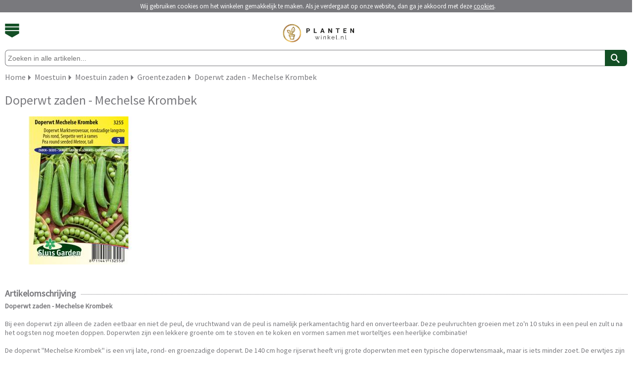

--- FILE ---
content_type: text/html; charset=utf-8
request_url: https://m.plantenwinkel.nl/doperwt-zaden-mechelse-krombek
body_size: 5107
content:
<?xml version="1.0" encoding="UTF-8"?>
<!DOCTYPE html PUBLIC "-//W3C//DTD XHTML 1.0 Strict//EN" "https://www.w3.org/TR/xhtml1/DTD/xhtml1-strict.dtd">
<html xmlns="https://www.w3.org/1999/xhtml" dir="ltr" lang="nl" xml:lang="nl">
	<head>
		<title>Sluis Garden Doperwt zaden - Mechelse Krombek | Plantenwinkel.nl</title>
						<meta name="description" content="Doperwt zaden - Mechelse Krombek - nu eenvoudig online kopen bij Plantenwinkel.nl - Koop nu en betaal pas over 14 dagen!" />
				        <meta name="robots" content="index,follow" />
        		<meta name="Author" content="Tuinexpress.nl" />
		<meta name="Copyright" content="Tuinexpress.nl" />
		<meta content="IE=edge" http-equiv="X-UA-Compatible" />
		<meta content="width=device-width, initial-scale=1, user-scalable=no, maximum-scale=1" name="viewport" />
		<meta name="google-site-verification" content="c0xJq-hU36Z1Bd8Mrit4viBUjlCcHIcTaPUwx18M-Xs" />		
				    				
		<base href="https://m.plantenwinkel.nl/" />
		                <link rel="shortcut icon" href="image/data/templates/plantenwinkel/plantenwinkel-favicon.ico" type="image/x-icon">
		<link rel="icon" href="image/data/templates/plantenwinkel/plantenwinkel-favicon.ico" type="image/x-icon">
        				<link href="https://www.tuinexpress.nl/doperwt-zaden-mechelse-krombek" rel="canonical" />
				<link href="https://m.plantenwinkel.nl/image/cache/data/sluis-garden/erwt-hoog-rondzadig-mechelse-krombek-zaden-3255-0_300x300.jpg" rel="image_src" />
						<link rel="alternate" href="http://www.plantenwinkel.nl/doperwt-zaden-mechelse-krombek" hreflang="nl-NL" />
				
		<link rel="preload" as="style" href='https://fonts.googleapis.com/css?family=Source+Sans+Pro' onload="this.rel='stylesheet'" />
		<link rel="stylesheet" href="catalog/view/theme/mobile_v2/stylesheet/mobile.css.php" type="text/css" />
		<link rel="stylesheet" href="catalog/view/theme/mobile_v2/stylesheet/tablet.css.php" type="text/css" media="(min-width: 640px)" />
		<link media="screen" href="catalog/view/javascript/jquery/jquery-ui.min.css" type="text/css" rel="stylesheet" />
		
				
		        
                <!-- Meta Pixel Code -->
        <script>
            !function(f,b,e,v,n,t,s)
            {if(f.fbq)return;n=f.fbq=function(){n.callMethod?
            n.callMethod.apply(n,arguments):n.queue.push(arguments)};
            if(!f._fbq)f._fbq=n;n.push=n;n.loaded=!0;n.version='2.0';
            n.queue=[];t=b.createElement(e);t.async=!0;
            t.src=v;s=b.getElementsByTagName(e)[0];
            s.parentNode.insertBefore(t,s)}(window, document,'script',
            'https://connect.facebook.net/en_US/fbevents.js');
            fbq('init', '372685487845455');
            fbq('track', 'PageView');
            </script>
            <noscript><img height="1" width="1" style="display:none"
            src="https://www.facebook.com/tr?id=372685487845455&ev=PageView&noscript=1"
            /></noscript>
            <!-- End Meta Pixel Code -->
        	</head>

            <body>
            <div id="cookie"></div>
        <div id="websitewrapper">
    <div data-role="header">
        <div id="header">
            <div id="cart"> 
                            </div>
          
            <div id="menubutton">
            	<a class="menubutton_image"></a>
            </div>
            <div id="logo"> 
            <a href="/" title="Plantenwinkel.nl">
            	            		<img class="enabled_svg" style="margin-left:30px;" vspace="5" height="45" src="image/data/templates/mobile/plantenwinkelnl/plantenwinkel-logo.svg" alt="Plantenwinkel.nl" border="0" />
            	            	<img class="disabled_svg" height="45" src="image/data/templates/mobile/plantenwinkelnl/plantenwinkel-logo.jpg" alt="Plantenwinkel.nl" border="0" />
        	</a>
            </div>         
        </div>
        <div id="header_menu">
			<div class="menu_item dotted_bottom_green">
				<a title="Home" href="/index.php">Home</a>
			</div>
			<div class="menu_item dotted_bottom_green">
									<a href="index.php?route=account/login" title="Inloggen">Inloggen</a>
							</div>
			<div class="menu_item dotted_bottom_green">
				<a title="Veelgestelde vragen" href="/veel-gestelde-vragen">Veelgestelde vragen</a>
			</div>
			
							                		                                <div class="menu_item dotted_bottom_green">
					<a href="https://m.plantenwinkel.nl/kamerplanten" title="Kamerplanten">Kamerplanten <span class="icon-2f"></span></a>
				</div>
							                	                    	                                <div class="menu_item dotted_bottom_green">
					<a href="https://m.plantenwinkel.nl/tuinplanten" title="Tuinplanten">Tuinplanten <span class="icon-2f"></span></a>
				</div>
							                	                    	                                <div class="menu_item dotted_bottom_green">
					<a href="https://m.plantenwinkel.nl/bloempotten" title="Bloempotten">Bloempotten <span class="icon-2f"></span></a>
				</div>
							                	                    	                                <div class="menu_item dotted_bottom_green">
					<a href="https://m.plantenwinkel.nl/decoratie" title="Decoratie">Decoratie <span class="icon-2f"></span></a>
				</div>
							                	                    	                                <div class="menu_item dotted_bottom_green">
					<a href="https://m.plantenwinkel.nl/tuinonderhoud" title="Tuinonderhoud">Tuinonderhoud <span class="icon-2f"></span></a>
				</div>
							                	                    	                                <div class="menu_item dotted_bottom_green">
					<a href="https://m.plantenwinkel.nl/moestuin" title="Moestuin">Moestuin <span class="icon-2f"></span></a>
				</div>
							                		                                <div class="menu_item dotted_bottom_green">
					<a href="https://m.plantenwinkel.nl/cadeau" title="Cadeau">Cadeau <span class="icon-2f"></span></a>
				</div>
						
			<div class="menu_item">
				<a title="Klantenservice" href="/contact">Contact</a>
			</div>
        </div>
        <div id="search">
            <div id="searchfieldholder">
                <input id="searchfield" placeholder="Zoeken in alle artikelen..." type="search" value="" name="search" autocomplete="off"></input>
            </div>
            <div id="searchbutton" onclick="moduleSearch();" title="Zoek">
            	<span aria-hidden="true" class="icon-search2"></span>
            </div>
        </div>
        
        		
		            <div id="breadcrumb" itemscope itemtype="https://schema.org/BreadcrumbList">
            	<div id="item" itemprop="itemListElement" itemscope itemtype="http://schema.org/ListItem"><a href="https://m.plantenwinkel.nl/" title="Home" itemprop="item"><span itemprop="name">Home</span></a><meta itemprop="position" content="1" /></div>
                
                                                                
                                                                                            	<div id="seperator" class="icon-2f"></div>
                    	<div id="item" itemprop="itemListElement" itemscope itemtype="http://schema.org/ListItem"><a href="https://m.plantenwinkel.nl/moestuin" title="Moestuin" itemprop="item"><span itemprop="name">Moestuin</span></a><meta itemprop="position" content="2" /></div>
                                                                            	<div id="seperator" class="icon-2f"></div>
                    	<div id="item" itemprop="itemListElement" itemscope itemtype="http://schema.org/ListItem"><a href="https://m.plantenwinkel.nl/moestuin/moestuin-zaden" title="Moestuin zaden" itemprop="item"><span itemprop="name">Moestuin zaden</span></a><meta itemprop="position" content="3" /></div>
                                                                            	<div id="seperator" class="icon-2f"></div>
                    	<div id="item" itemprop="itemListElement" itemscope itemtype="http://schema.org/ListItem"><a href="https://m.plantenwinkel.nl/moestuin/moestuin-zaden/groentezaden" title="Groentezaden" itemprop="item"><span itemprop="name">Groentezaden</span></a><meta itemprop="position" content="4" /></div>
                                                                            	<div id="seperator" class="icon-2f"></div>
                    	<div id="item" itemprop="itemListElement" itemscope itemtype="http://schema.org/ListItem"><a href="https://m.plantenwinkel.nl/moestuin/moestuin-zaden/groentezaden/doperwt-zaden-mechelse-krombek" title="Doperwt zaden - Mechelse Krombek" itemprop="item"><span itemprop="name">Doperwt zaden - Mechelse Krombek</span></a><meta itemprop="position" content="5" /></div>
                                                </div>
            <div class="clearer"></div>
                
    </div>
    
<div id="products_ajax_overlay"><div></div></div>
<div id="content">
    <div id="rightcolumn" itemscope itemtype="http://schema.org/Product">
    	<div id="single_product">
    		<h1><span itemprop="name">Doperwt zaden - Mechelse Krombek</span></h1>
    		
        	    		<div id="slider1_container">
    			<div u="slides" id="slider1_innercontainer">
										<img src="https://m.plantenwinkel.nl/image/cache/data/sluis-garden/erwt-hoog-rondzadig-mechelse-krombek-zaden-3255-0_300x300.jpg" title="Doperwt zaden - Mechelse Krombek" alt="Doperwt zaden - Mechelse Krombek" id="image" width="300" height="300" itemprop="image" />
							</div>
				
								
            </div>
            
            <div id="product_details_seperator" class="dotted_bottom_green"></div>
            
                        <div id="product_details">
            	<form action="https://m.plantenwinkel.nl/index.php?route=checkout/cart" method="post" enctype="multipart/form-data" id="productform">
            
            	<div id="product_details_holder" >
                    
                                         
                </form>       
                        
	            <div class="clearer"></div>
	            
	                                     
            	</div>
			</div>
			<div class="clearer"></div>
            
                        <div class="dotted_bottom_green" id="hr1">
                <span id="title">Artikelomschrijving</span>
            </div>
            <div id="product_description">
            	<span itemprop="description">
            		<p>
	<strong>Doperwt zaden - Mechelse Krombek</strong><br />
	<br />
	Bij een doperwt zijn alleen de zaden eetbaar en niet de peul, de vruchtwand van de peul is namelijk perkamentachtig hard en onverteerbaar. Deze peulvruchten groeien met zo&#39;n 10 stuks in een peul en zult u na het oogsten nog moeten doppen. Doperwten zijn een lekkere groente om te stoven en te koken en vormen samen met worteltjes een heerlijke combinatie!<br />
	<br />
	De doperwt &#39;&#39;Mechelse Krombek&#39;&#39; is een vrij late, rond- en groenzadige doperwt. De 140 cm hoge rijserwt heeft vrij grote doperwten met een typische doperwtensmaak, maar is iets minder zoet. De erwtjes zijn zeer geschikt om in te vriezen en zijn een uitstekende inmaaksoort. Voor een vroege oogst kunt u vanaf half januari gaan beginnen met voorzaaien onder glas. Laat de voorgezaaide planten eerst afharden voordat u ze eind maart gaat uitplanten. Voor een latere oogst kunt u vanaf de maart direct in de volle grond zaaien op regels van 40 cm met om de 10 cm een erwt. Omdat de Mechelse Krombek een rijssoort is, vormt hij ranken en moet hij met gaas of rijshout in zijn groei worden gesteund en geleid. <br />
	<strong><br />
	Specificaties:</strong></p>
<ul>
	<li>
		Inhoud: 85 gram</li>
	<li>
		Kiemduur in dagen: ca. 14</li>
	<li>
		Zaaitemperatuur:&nbsp; ca. 15 &ordm;C</li>
	<li>
		Rijafstand: 10 cm</li>
	<li>
		Zaaidiepte: 1 cm</li>
	<li>
		Zaaien onder glas: januari t/m maart</li>
	<li>
		Zaaien in de vollegrond: maart t/m mei</li>
	<li>
		Oogsttijd: juni t/m augustus</li>
</ul>
            		            	</span>
            </div>
            
                                    	            		<img src="https://m.plantenwinkel.nl/image/cache/data/sluis-garden/erwt-hoog-rondzadig-mechelse-krombek-zaden-3255-1-0_665x166.jpg" width="100%" alt="Doperwt zaden - Mechelse Krombek" />
            	                        
            <div id="load_more_holder" class="container invisible">
            
                                    
                                    
            	        	        
        	</div> <!-- #load_more_holder -->
	        
			            
                        	    	
	    		    			    	<div class="dotted_bottom_green" id="hr1">
		            <span id="title">Bekijk ook</span>
		        </div>
		        <div id="see-also">
		        							<div class="item dotted_bottom_green">
							<a title="Groentezaden" href="https://m.plantenwinkel.nl/groentezaden">
								<img width="40px" height="40px" src="https://m.plantenwinkel.nl/image/cache/data/sluis-garden/courgette-ambassador-f1-zaden-0620-0_40x40.jpg"></img>
								Groentezaden 
								<span class="icon-2f"></span>
							</a>
						</div>
		        					</div>
						
	    </div> <!-- #single_product -->
	    
	    
	    
    </div> <!-- #rightcolumn -->
</div>
<script src="catalog/view/javascript/mobile/product.min.js" type="text/javascript"></script>




<a id="scrollToTop">
	<span class="icon-30"></span>
</a>

<div id="footer" class="container">
	<div id="footer_menu">
		<div id="footer_item" class="dotted_bottom_gray">
					<a href="index.php?route=account/login" title="Inloggen">Inloggen <span class="icon-2f"></span></a>
				</div>
		<div id="footer_item" class="dotted_bottom_gray">
		                        				</div>
		<div id="footer_item" class="dotted_bottom_gray">
			<a title="Vragen" href="/veel-gestelde-vragen">Veelgestelde vragen <span class="icon-2f"></span></a>
		</div>
		<div id="footer_item" class="dotted_bottom_gray">
			<a title="Klantenservice" href="/contact">Contact <span class="icon-2f"></span></a>
		</div>
		<div id="footer_item" class="dotted_bottom_gray">
			<a title="Merken" href="/index.php?route=product/manufacturer">Merken <span class="icon-2f"></span></a>
		</div>
		
				<div id="footer_item" class="dotted_bottom_gray">
			<a title="Privacyverklaring" href="/privacy">Privacyverklaring <span class="icon-2f"></span></a>
		</div>
		<div id="footer_item" class="dotted_bottom_gray">
			<a title="Algemene Voorwaarden" href="/voorwaarden">Voorwaarden <span class="icon-2f"></span></a>
		</div>
		<div id="footer_item" class="dotted_bottom_gray">
			<a title="Cookiebeleid" href="/cookiebeleid">Cookiebeleid <span class="icon-2f"></span></a>
		</div>
				
	</div>
	<div id="media">
		<div id="newsletter" class="dotted_bottom_gray">
			<div id="title">Aanmelden nieuwsbrief</div>
			<form name="subscribe" id="subscribe">
				<input id="newsletterfield" name="subscribe_email" type="email" name="newsletter" placeholder="Typ hier uw e-mailadres" />
				<a onclick="email_subscribe();" title="Aanmelden">
					<div id="newsletter_button"><span class="icon-2f"></span></div>
				</a>
			</form>
		</div>
		
				
	</div>
	<div class="clearer">
	  
	</div>
	<div id="items">
		<ul>
						<li>
    			<a title="iDEAL" rel="nofollow" href="https://www.ideal.nl" target="_blank">
    				<img class="enabled_svg" src="catalog/view/theme/mobile_v2/image/ideal.svg" height="15" width="17" border="0" />
    				<img class="disabled_svg" src="catalog/view/theme/mobile_v2/image/ideal.jpg" height="15" width="17" border="0" />
    			</a>
    		</li>
    			
    		    		<li>
    			<a title="Bancontact / Mister Cash" rel="nofollow" href="https://www.bancontact.com/nl" target="_blank">
    				<img class="enabled_svg" src="catalog/view/theme/mobile_v2/image/bcmc.svg" height="15" width="25" border="0" />
    				<img class="disabled_svg" src="catalog/view/theme/mobile_v2/image/bcmc.jpg" height="15" width="25" border="0" />
    			</a>
    		</li>	
    		    					<li>
    			<a title="Paypal" rel="nofollow" href="https://www.paypal.com/" target="_blank">
    				<img class="enabled_svg" id="paypal_icon" src="catalog/view/theme/mobile_v2/image/paypal.svg" height="15" width="50" border="0" />
    				<img class="disabled_svg" src="catalog/view/theme/mobile_v2/image/paypal.jpg" height="13" width="50" border="0" />
    			</a>
    		</li>
    		    		    		<li>
    			<a title="Klarna" rel="nofollow" href="https://www.klarna.com/" target="_blank">
    				<img class="enabled_svg" id="klarna_icon" src="catalog/view/theme/mobile_v2/image/klarna.svg" height="12" width="45" border="0" />
    				<img class="disabled_svg" src="catalog/view/theme/mobile_v2/image/klarna.jpg" height="12" width="45" border="0" />
    			</a>
    		</li>
    		    		    		<li>
    			<a title="Visa" rel="nofollow" href="https://www.visa.nl" target="_blank">
    				<img class="enabled_svg" id="visa_icon" src="catalog/view/theme/mobile_v2/image/visa.svg" height="12" width="38" border="0" />
    				<img class="disabled_svg" src="catalog/view/theme/mobile_v2/image/visa.jpg" height="12" width="38" border="0" />
    			</a>
    		</li>
    		    		    		<li>
    			<a title="MasterCard" rel="nofollow" href="https://www.mastercard.com/index.html" target="_blank">
    				<img class="enabled_svg" id="mastercard_icon" src="catalog/view/theme/mobile_v2/image/mastercard.svg" height="15" width="25" border="0" />
    				<img class="disabled_svg" src="catalog/view/theme/mobile_v2/image/mastercard.jpg" height="15" width="25" border="0" />
    			</a> 
    		</li>
    				</ul>
	</div>
	<div id="copyright" class="container">
		<div>
			Copyright &copy; 2010 - 2026 Tuinexpress.nl
		</div>
		
		<div><a href="https://plantenwinkel.nl?mobile=false" title="Bekijk de desktop versie van deze website">desktop versie</a></div>
	</div>
</div>

</div><!-- Websitewrapper -->

<script src="catalog/view/javascript/jquery/jquery-1.5.1.min.js" type="text/javascript"></script>
<script src="catalog/view/javascript/jquery/jquery-ui-1.8.19.min.js" type="text/javascript"></script>
<script src="catalog/view/javascript/jquery/jquery.ui.touch-punch.min.js" type="text/javascript"></script>
<script src="catalog/view/javascript/jquery/jquery.history.min.js" type="text/javascript"></script>
<script src="catalog/view/javascript/mobile/livefilter/livefilter.min.js" type="text/javascript"></script>
<script src="catalog/view/javascript/livesearch/livesearch.min.js" type="text/javascript"></script>
<script src="catalog/view/javascript/jquery.fancybox-1.3.4/fancybox/jquery.fancybox-1.3.4.pack.js" type="text/javascript"></script>
<script src="catalog/view/javascript/jquery.fancybox-1.3.4/fancybox/jquery.load.fancybox.js" type="text/javascript"></script>
<script src="catalog/view/javascript/slides/slides.jquery.min.js" type="text/javascript"></script>
<!-- <script src="catalog/view/javascript/cart/cart.min.js" type="text/javascript"></script> -->
<script src="catalog/view/javascript/menu/menu.min.js" type="text/javascript"></script>
<script src="catalog/view/javascript/newsletter/newsletter.min.js" type="text/javascript"></script>
<script src="catalog/view/javascript/packages/packages.min.js" type="text/javascript"></script>
<script src="catalog/view/javascript/mobile/modernizr/modernizr.min.js" type="text/javascript"></script>    
<script src="catalog/view/javascript/mobile/general.new.min.js" type="text/javascript"></script>

<script src="catalog/view/javascript/mobile/slider/jssor.min.js" type="text/javascript"></script>
<script src="catalog/view/javascript/mobile/slider/jssor.slider.min.js" type="text/javascript"></script>



    <script>
        (function(h,o,t,j,a,r){
        h.hj=h.hj||function(){(h.hj.q=h.hj.q||[]).push(arguments)};
        h._hjSettings={hjid:1445424,hjsv:6};
        a=o.getElementsByTagName('head')[0];
        r=o.createElement('script');r.async=1;
        r.src=t+h._hjSettings.hjid+j+h._hjSettings.hjsv;
        a.appendChild(r);
        })(window,document,'https://static.hotjar.com/c/hotjar-','.js?sv=');
    </script>

		<script type="text/javascript" src="catalog/view/javascript/cookiecontrol/cookiewarning.mobile.js.php"></script>
	<script type="text/javascript">cookiewarning('https://m.plantenwinkel.nl/index.php?route=common/cookie/set','https://m.plantenwinkel.nl/groentezaden','Plantenwinkel.nl');</script>

		<!-- Global site tag (gtag.js) - Google Analytics -->
<script async src="https://www.googletagmanager.com/gtag/js?id=UA-135142513-2"></script>
<script>
  window.dataLayer = window.dataLayer || [];
  function gtag(){dataLayer.push(arguments);}
  gtag('js', new Date());
  gtag('config', 'UA-135142513-2',{ 'anonymize_ip': true});
  gtag('config', 'UA-15733309-29',{ 'anonymize_ip': true});
gtag('config', 'UA-15733309-34',{ 'anonymize_ip': true});
</script>

<!-- Meta Pixel Code --> <script>  !function(f,b,e,v,n,t,s)  {if(f.fbq)return;n=f.fbq=function(){n.callMethod?  n.callMethod.apply(n,arguments):n.queue.push(arguments)};  if(!f._fbq)f._fbq=n;n.push=n;n.loaded=!0;n.version='2.0';  n.queue=[];t=b.createElement(e);t.async=!0;  t.src=v;s=b.getElementsByTagName(e)[0];  s.parentNode.insertBefore(t,s)}(window, document,'script',  'https://connect.facebook.net/en_US/fbevents.js');  fbq('init', '537062084252635');  fbq('track', 'PageView'); </script> <noscript><img height="1" width="1" style="display:none"  src="https://www.facebook.com/tr?id=537062084252635&ev=PageView&noscript=1" /></noscript> <!-- End Meta Pixel Code -->
</body>
</html> 

--- FILE ---
content_type: text/css;charset=UTF-8
request_url: https://m.plantenwinkel.nl/catalog/view/theme/mobile_v2/stylesheet/mobile.css.php
body_size: 9357
content:
/* STYLING FOR MOBILES */

/* SVG STYLING */
.svg_container {
     display: inline-block;
     position: relative;
     width: 100%;
     height: 0;
     padding-bottom: 100%;
     vertical-align: middle;
     overflow: hidden;
}
.svg {
      display: inline-block;
      position: absolute;
      top: 0;
      left: 0;
}

.disabled_svg {
	display: none;'
}

.no-svg .disabled_svg {
	display: block;
}

.no-svg .enabled_svg {
	display: none;
}
/* SVG STYLING */

/* GENERAL STYLES */
html {
	font-size: 62.5%;
	margin: 0;
	padding: 0;
    height: 100%;
    width: 100%;
    -webkit-text-size-adjust: 100%; /* Prevent font scaling in landscape while allowing user zoom */
}

/*
 * met font-size: 62.5% is 1.0rem gelijk aan 10px dus:
 * 1.6rem = 16px;
 * 1.4rem = 14px
 * 2.5rem = 25px
 */

body {
    font-family: 'Source Sans Pro', sans-serif;
    /*font-size: 16px;*/
    font-size: 1.6rem;
    height: 100%;
    margin: 0;
    min-width: 320px;
    overflow-x: hidden;
    padding: 0;
    width: 100%;
    box-sizing: border-box;
    -webkit-box-sizing: border-box;
    text-decoration: none;
    color: #79797D;
}

body, textarea:focus, input:focus, select:focus{
    outline: none;
    -webkit-tap-highlight-color: rgba(255, 255, 255, 0);
}

/*div, a, section, article, span, img, h1, h2, h3, h4, h5 ,h6 { -webkit-user-select:none; -moz-user-select:none; }*/

#websitewrapper {
	padding: 0px 10px 0px 10px;
	position: relative;
	overflow-x: hidden;
}

#products_ajax_overlay {
    position: fixed;
    left: 0px;
    top: 0px;
    z-index: 100;
    background-color: #FFF;
    opacity: 0.45;
    display: none;
    width: 100%;
	height: 100%;
}

#products_ajax_overlay div {
	position: absolute;
	left: 50%;
	top: 50%;
	margin-top: -35px;
	margin-left: -35px;
    background-image: url('../../../../../image/data/templates/mobile/plantenwinkelnl/preloader.gif');
    background-repeat: no-repeat;
    height: 70px;
	width: 90px;
}

#scrollToTop {
	position: fixed;
	right: 10px;
	bottom: 10px;
	box-sizing: border-box;
	-webkit-box-sizing: border-box;
	padding-top: 5px;
	text-align: center;
	height: 35px;
	width: 35px;
	border-radius: 5px;
	color: #fff;
	background: none repeat scroll 0% 0% #79797D;
	font-size: 20px;
	font-size: 2.0rem;
	text-decoration: none;
	z-index: 99;
	display: none;
}

.content {
	margin-top: 15px;
}

/*START FONT*/

@font-face {
	font-family: 'icomoon';
	src:url('../font/icomoon.eot?86s22c');
	src:url('../font/icomoon.eot?#iefix86s22c') format('embedded-opentype'),
		url('../font/icomoon.woff?86s22c') format('woff'),
		url('../font/icomoon.ttf?86s22c') format('truetype'),
		url('../font/icomoon.svg?86s22c#icomoon') format('svg');
	font-weight: normal;
	font-style: normal;
}

[class^="icon-"], [class*=" icon-"] {
	font-family: 'icomoon';
	speak: none;
	font-style: normal;
	font-weight: normal;
	font-variant: normal;
	text-transform: none;

	/* Better Font Rendering =========== */
	-webkit-font-smoothing: antialiased;
	-moz-osx-font-smoothing: grayscale;
}

.icon-trashcan:before {
	content: "\e605";
}
.icon-cart:before {
	content: "\e607";
}
.icon-phone:before {
	content: "\e600";
}
.icon-search2:before {
	content: "\e601";
}
.icon-checkmark:before {
	content: "\e609";
}
.icon-minus:before {
	content: "\e602";
}
.icon-plus:before {
	content: "\e603";
}
.icon-delete:before {
	content: "\e604";
}
.icon-truck:before {
	content: "\f0d1";
}
.icon-euro:before {
	content: "\f153";
}
.icon-search:before {
	content: "\f002";
}
.icon-truck:before {
	content: "\f0d1";
}
.icon-euro:before {
	content: "\f153";
}
.icon-2d:before {
	content: "\e02d";
}
.icon-2e:before {
	content: "\e02e";
}
.icon-2f:before {
	content: "\e02f";
}
.icon-30:before {
	content: "\e030";
}

/*END FONT*/


a {
	outline: 0;
	color: #79797D;
	font-family: 'Source Sans Pro',Arial,sans-serif;
	font-style: normal;
	font-weight: 400;
    cursor: pointer;
    text-decoration: underline;  
    -webkit-tap-highlight-color: rgba(0,0,0,0);
    -webkit-touch-callout: none;
}

a img {
	border: none; 
}

.container {
	clear: both;
}

.inputfield {
	height: 28px;
	width: 98%;
    border: 1px solid #808284;
    color: #666;
    font-family: "Source Sans Pro",Arial,sans-serif;
    font-style: normal;
    font-weight: 400;
    /*font-size: 14px;*/
    font-size: 1.4rem;
    padding: 0px 3px;
    -webkit-border-radius:0; 
    border-radius:0;
	-webkit-appearance: none;  /*Removes default chrome and safari style*/
	-moz-appearance: textfield;  /*Removes default style Firefox*/
}

.warning {
    color: #F00;
	margin-bottom: 10px;
}

.success {
    color: #008000;
    margin-bottom: 10px;
}

#succes p{
	margin: 0px;
}

.hr {
	border-top: 1px dotted #79797D;
	padding-bottom: 10px;
	clear: both;
}

.dotted_bottom_green{
	border-bottom: 1px dotted #79797D;
	margin-right: -1px;
}

.dotted_bottom_gray{
	border-bottom: 1px dotted #79797D;
	margin-right: -1px;
}

.top h1{
	color: #134F25;
	margin: 10px 0px;
	font-size: 2.5rem;
}

.top h2 {
	color: #79797D;
	margin: 10px 0px;
}

.invisible {
	display: none;
}

.clearer {
	clear: both;
}

.floater {
	float: left;
}

/* maakt de svg clickable */
#cart a,
#unique_selling_point a.
#tile_special a {
 position: relative;
 display: block; 
}
#cart a:after,
#unique_selling_point a:after,
#tile_special a:after {
  content: ""; 
  position: absolute;
  top: 0;
  right: 0;
  bottom: 0;
  left:0;
}
/* maakt de svg clickable */

#noproducts {
	margin-bottom: 20px;
}

/* END GENERAL STYLES */

/* HEADER STYLES */
#phone {
	padding-top: 3px;
	text-align: center;
	color: #777;
	background: none repeat scroll 0% 0% #79797D;
	box-sizing: border-box;
	-webkit-box-sizing: border-box;
	height: 25px;
	/*font-size: 14px;*/
	font-size: 1.4rem;
}

#phone #phone_icon {
	float: left;
	/*font-size: 16px;*/
	font-size: 1.6rem;
}

#phone a{
	color: #FFF;
	text-decoration: none;
}

#phone a div{
	width: 235px;
	margin-left: auto;
	margin-right: auto;	
}

#header {
	margin-top: 10px;
	margin-bottom: 8px;
	height: 52px;
	background: none repeat scroll 0% 0% #FFF;
	border-bottom: 1px solid white;
}
#cart {
	float: right;
	width: 38px;
	height: 46px;
	text-align: center;
	position: relative;
}
#cart a {
	margin-top: 12px;
	height: 46px;
	width: 38px;
	float: right;
	color: #FFF;
	text-decoration: none;
}

.no-svg #cart .enabled_svg {
	display: none;
}

.no-svg #cart .disabled_svg {
	width: 38px;
	height: 65px;
	background-image: url('../../../../../image/data/templates/mobile/plantenwinkelnl/cart.jpg');
}

#cart a span {
	background: none repeat scroll 0% 0% #F06826;
	border: 2px solid #FFF;
	border-radius: 10px;
	width: auto;
	min-width: 18px;
	height: 18px;
	position: absolute;
	right: 3px;
	top: 9px;
	/*font-size: 13px;*/
	font-size: 1.3rem;
	font-weight: bold;
}

#menubutton {
	float: left;
	height: 45px;
}
#menubutton a {
	margin-top: 13px;
	height: 28px;
	width: 29px;
	background-size: 29px 28px;
    background-repeat: no-repeat;
	float: left;
}

.menubutton_image {
	background-image: url('../../../../../image/data/templates/mobile/plantenwinkelnl/menu_icon_down.svg');
}

.no-svg .menubutton_image {
	background-image: url('../../../../../image/data/templates/mobile/plantenwinkelnl/menu_icon_down.svg');
}

.menubutton_down_svg {
	background-image: url('../../../../../image/data/templates/mobile/plantenwinkelnl/menu_icon_down.svg');
}

.menubutton_down_jpg {
	background-image: url('../../../../../image/data/templates/mobile/plantenwinkelnl/menu_icon_down.svg');
}

.menubutton_up_svg {
	background-image: url('../../../../../image/data/templates/mobile/plantenwinkelnl/menu_icon_up.svg');
}

.menubutton_up_jpg {
	background-image: url('../../../../../image/data/templates/mobile/plantenwinkelnl/menu_icon_up.jpg');
}

#logo {
	padding: 4px 0px 0px 0px;
	margin-left: auto;
	margin-right: auto;
	width: 195px;
}

#header_menu {
	background: none repeat scroll 0% 0% #FFF;
	width: 100%;
	height: auto;
	display: none;
	box-sizing: border-box;
	-webkit-box-sizing: border-box;
	overflow: hidden;
}

#header_menu .menu_item {
	padding: 4px 0px 7px 0px;
}

#header_menu .menu_item a {
	color: #79797D;
	/*font-size: 25px;*/
	font-size: 2.5rem;
	background: none repeat scroll 0% 0% #FFF;
	display: block;
	padding-left: 10px;
	position: relative;
	text-decoration: none;
	width: auto;
	line-height: 3.5rem;
}

#header_menu .menu_item a:active {
	text-decoration: underline;
}

#header_menu .menu_item a span {
	position: absolute;
	right: 10px;
}
/*BEGIN SEARCH STYLES */
#search_results {
	margin:0px;
	padding:5px;
	position: absolute;
	top: 45px;
	left: 0px;
    width: calc(100% - 12px);
	background-color: #FFFFFF;
    border: solid 1px #134F25;
	list-style-type: none;
	z-index: 500;
    font-family: 'Source Sans Pro',sans-serif;
    font-size: 16px;
}

#search_results li {
	line-height: 24px;
}

#search_results div {
	color: #79797D;
	text-decoration: none;
    cursor: pointer;
    padding-top: 2px;
    padding-left: 4px;
    padding-right: 4px;
    padding-bottom: 2px;
    overflow: hidden;
}
#search_results div span {
  	display: inline-block;
    line-height: 18px;
    vertical-align: middle;
    width: calc(100% - 44px);
}
#search_results .divider {
	border-top: solid 1px #eeeeee;
	margin-top: 4px;
	padding-top: 4px;
}
#search_results div img {
	float: left;
	margin-top: 4px;
	margin-right: 4px;
	margin-bottom: 4px;
	height: 40px;
}
#search_results li:hover,
#search_results div:hover {
	background-color: #79797D;
	color: #FFFFFF;
}

#search_results .highlighted div,
#search_results li:hover div {
	color: #FFFFFF;
}

#search_results .highlighted {
	background-color: #79797D;
}

#search {
	padding-top: 5px;
	height: 35px;
	position: relative;
	margin-bottom: 4px;
}

#searchfieldholder input {
    -webkit-border-radius:0; 
    border-radius:0;
	-webkit-appearance: none;  /*Removes default chrome and safari style*/
	-moz-appearance: none;  /*Removes default style Firefox*/
	display: block;
	border-top: 1px solid #79797D;
	border-bottom: 1px solid  #79797D;
	border-left: 1px solid  #79797D;
	border-radius: 7px;
	width: 100%;
	height: 33px;
	padding: 0 5px;
	box-sizing: border-box;
	-webkit-box-sizing: border-box;
	outline: 0;
	color: #79797d;
	/*font-size: 14px;*/
    font-size: 1.4rem;
}

#searchbutton {
	cursor: pointer;
	top: 5px;
	right: 0px;
	width: 45px;
	height: 33px;
	background: none repeat scroll 0% 0% #134F25;
	border-top-right-radius: 7px;
	border-bottom-right-radius: 7px;
	position: absolute;
	color: #FFF;  
}

#searchbutton span {
	/*font-size: 18px;*/
	font-size: 1.8rem;
	line-height: 35px;
	margin-left: 12px;
}
/*END SEARCH STYLES */

#breadcrumb {
	clear: both;
	margin-top: 10px;
	/*font-size: 16px;
	font-size: 1.6rem;*/
	margin-bottom: 10px;
	overflow: hidden;
}

#breadcrumb #item {
    float: left;
}

#breadcrumb #item a {
	text-decoration: none;
}

#breadcrumb #seperator {
	float: left;
	width: 8px;
	height: 24px;
	line-height: 24px;
	margin-left: 5px;
	margin-right: 5px;
	/*font-size: 11px;*/
	font-size: 1.1rem;
}
/* END HEADER STYLES */

/* HOME STYLES */
#categories {
	box-sizing: border-box;
	-webkit-box-sizing: border-box;
	margin-top: 3px;
}

.tile {
	box-sizing: border-box;
	-webkit-box-sizing: border-box;
	float: left;
	width: 50%;
	position: relative;
	overflow: hidden;
	margin-top: 1px;
}

#tile1, #tile_big {
	width: 100%;
}

#tile1 #tile_image_holder,
#tile_big #tile_image_holder {
	width: 100%;
	position: relative;
	padding-bottom: 50%;
	overflow: hidden;
	height: 0px;
	display: inline-block;
	border-bottom-right-radius: 35px;
}

#tile1 img,
#tile_big img {
	margin-top: -25%;
}


#tile2, #tile4, #tile6, #tile8,
#tile_nb_2, #tile_nb_4, #tile_nb_6, #tile_nb_8 {
	padding-right: 4px;
}

#tile3, #tile5, #tile7,
#tile_nb_3, #tile_nb_5, #tile_nb_7,
#tile_special {
	padding-left: 4px;
}

#tile_special {
	overflow: hidden;
}

#tile3 .title, #tile5 .title, #tile7 .title,
#tile_nb_3 .title, #tile_nb_5 .title, #tile_nb_7 .title {
	padding-left: 4px;
}

.tile a {
	text-decoration: none;
}

.tile img {
	border-bottom-right-radius: 35px;
}
.tile .title {
	position: absolute;
	bottom: 30px;
	left: 0px;
	background: none repeat scroll 0% 0% #FFF;
	color: #79797D;
	/*font-size: 16px;
	font-size: 1.6rem;*/
	padding-right: 20px;
	height: 25px;
}
.tile .title_content {
	padding: 0px 5px;
	margin: 0px;
	line-height: 25px;
}

.tile .title_content span {
	position: absolute;
	right: 6px;
	line-height: 25px;
	color: #F06826;
}

#tile_special .letter {
	width: auto;
	height: auto;
	position: absolute;
}
#tile_special #s {
	left: 15px;
	top: -6px;
}
#tile_special #a {
	left: 61px;
	top: 11px;
}
#tile_special #l {
	top: 72px;
	left: 26px;
}
#tile_special #e {
	left: 63px;
	top: 84px;
}

#row_dayspecial {
	padding-top: 4px;
}

#dayspecial {
	width: 100%;
	overflow: auto;
	box-sizing: border-box;
	-webkit-box-sizing: border-box;
	border: 1px solid #79797D;
	border-top-left-radius: 9px;
}

#dayspecial a {
	text-decoration: none;
}

#dayspecial_left_column {
	float: left;
	box-sizing: border-box;
	-webkit-box-sizing: border-box;
	width: 49%;
	width: calc(50% - 4px); /* Standard */
	width: -moz-calc(50% - 4px); /* mozilla */
	width: -webkit-calc(50% - 4px); /* WebKit */
	width: -o-calc(50% - 4px); /* Opera */
	height: 100%;
	position: relative;
}

#dayspecial_left_column #dayspecial_title {
	box-sizing: border-box;
	-webkit-box-sizing: border-box;
	position: absolute;
	top: 0px;
	left: 0px;
	width: 100%;
	height: 27px;
	background: none repeat scroll 0% 0% #79797D;
	line-height: 26px;
	z-index: 10;
}

#dayspecial_left_column #dayspecial_title p{
	color: #FFF;
	margin: 0px auto;
	width: 121px;
}

#dayspecial_left_column #dayspecial_image img{
	float: left;
	width: 100%;
	/*margin-top: 27px;*/
}

#dayspecial_right_column {
	float: left;
	box-sizing: border-box;
	-webkit-box-sizing: border-box;
	width: 51%;
	width: calc(50% + 4px); /* Standard */
	width: -moz-calc(50% + 4px); /* mozilla */
	width: -webkit-calc(50% + 4px); /* WebKit */
	width: -o-calc(50% + 4px); /* Opera */
	height: 100%;
	position: relative;
}

#dayspecial_right_column #image {
	float: left;
	width: 50%;
	height: 50%;
}

#dayspecial_right_column #image img{
	margin-top: 35px;
	float: right;
	max-width: 125px;
}

#dayspecial_right_column #dayspecial_information {
	margin-top: 15%;
	width: 50%;
	float: right;
}

#dayspecial_information #name {
	color: #79797D;
}

#dayspecial_information #price {
	color: #F06826;
	/*font-size: 14px;*/
	font-size: 1.4rem;
	line-height: 18px;
	margin-top: 10px;
}

#dayspecial_information #price #to {
	/*font-size: 20px;*/
	font-size: 2rem;
}


/* END HOME STYLES */



/* START CATEGORY STYLES */

#column_left {
	margin-bottom: 15px;
}
#filter {
	width: 50%;
	float: left;
	box-sizing: border-box;
	-webkit-box-sizing: border-box;
	padding-right: 3px;
}

#filter_holder {
	width: 200%;
	color: #79797D;
	padding: 8px 0px;
	border-bottom: 1px dotted #79797D;
	margin-right: -1px;
	position: relative;
	overflow: auto;
	display: none;
}

#filter_holder #filter_title{
	font-weight: bold;
}

#filterbox #item {
	padding-bottom: 10px;
}

input[type=checkbox].livefilter_checkbox {
	position:absolute; 
	z-index:-1000; 
	left:-1000px; 
	overflow: hidden; 
	clip: rect(0 0 0 0); 
	height:1px; width:1px; 
	margin:-1px; 
	padding:0; 
	border:0;
}

input[type=checkbox].livefilter_checkbox + label.css-label {
	padding-left:24px;
	height:19px; 
	display:inline-block;
	line-height:19px;
	background-repeat:no-repeat;
	background-position: 0 0;
	/*font-size: 17px;*/
	font-size: 1.7rem;
	vertical-align:middle;
	cursor:pointer;
}

input[type=checkbox].livefilter_checkbox:checked + label.css-label {
	background-position: 0 -19px;
}

label.css-label {
	background-image:url('../image/csscheckboxes.png');
	-webkit-touch-callout: none;
	-webkit-user-select: none;
	-khtml-user-select: none;
	-moz-user-select: none;
	-ms-user-select: none;
	user-select: none;
}
/*START CATEGORY MENU*/
#category {
	background: none repeat scroll 0% 0% #FFF;
	width: 100%;
	height: auto;
	box-sizing: border-box;
	-webkit-box-sizing: border-box;
}

#category #item {
	padding: 4px 0px 7px 10px;
	border-bottom: 1px dotted #79797D;
	margin-right: -1px;
}

#category #item a {
	font-weight: normal;
	color: #79797D;
	/*font-size: 24px;*/
	font-size: 2.4rem;
	background: none repeat scroll 0% 0% #FFF;
	display: block;
	padding: 3px 25px 3px 40px;
	position: relative;
	text-decoration: none;
	width: auto;
	line-height: 3.5rem;
}

#category #item a:active {
	text-decoration: underline;
}

#category #item a span {
	position: absolute;
	right: 10px;
}

#category #item img {
	position: absolute;
	left: -10px;
}


/*END CATEGORY MENU*/

#filterreset {
	background: none repeat scroll 0% 0% #808080;
	padding: 6px;
	border-bottom-right-radius: 14px;
	box-sizing: border-box;
	cursor: pointer;
	float: right;
}

#filterreset a {
	color: #FFF;
	text-decoration: none;
}

#filtertitle {
	margin-top: 8px;
	background: none repeat scroll 0% 0% #F06826;
	color: #FFF;
	padding: 0px 6px;
	border-bottom-right-radius: 14px;
	box-sizing: border-box;
	-webkit-box-sizing: border-box;
	cursor: pointer;
	position: relative;
	/*font-size: 18px;*/
	font-size: 1.8rem;
	height: 40px;
	line-height: 40px;
}

#filtertitle span{
	position: absolute;
	right: 10px;
	/*font-size: 25px;*/
	font-size: 2.5rem;
	line-height: 40px;
}

#filter_price #filter_title{
	padding-top: 5px;
	margin-bottom: 20px;
}

#filter_holder #filterbox {
	padding-bottom: 10px;
	border-bottom: 1px dotted #79797D;
}

#price_filterbox #price_slider {
    width: 92%;
	height: 5px;
	margin-left: 10px;
}

#price_filterbox #price_holders {
	position: relative;
	width: 100%;
}

#price_filterbox #minprice_holder {
    float: left;
    margin-top: 15px;
}

#price_filterbox #maxprice_holder {
    float: right;
    margin-top: 15px;
}

#price_filterbox {
	margin-bottom: 60px;
}

#price_filterbox #minprice_current,
#price_filterbox #maxprice_current {
    width: 35px;
    border: 1px solid #AFB0B3;
    color: #666;
    font-family: "Source Sans Pro",Arial,sans-serif;
    font-style: normal;
    font-weight: 400;
    /*font-size: 14px;*/
    font-size: 1.4rem;
    padding: 2px;
    text-align: center;
    -moz-appearance: textfield;
}

#pagination{
	position: relative;
	float: left;
	width: 50%;
	margin-top: 8px;
	box-sizing: border-box;
	-webkit-box-sizing: border-box;
	height: 40px;
	line-height: 40px;
	padding-left: 3px;
	background: none repeat scroll 0% 0% #F06826;
	box-sizing: border-box;
	color: #FFF;
	border-radius: 0px;
	padding: 0px 6px;
	border-bottom-right-radius: 14px;
}

#pagination span {
	position: absolute;
	right: 10px;
	color: #FFF;
	/*font-size: 25px;*/
	font-size: 2.5rem;
	z-index: 100;
}

.livefilter_checkbox{
	box-sizing: border-box;
	-webkit-box-sizing: border-box;
	width: 2rem;
}

.livefilter_select{
	/*font-size: 17px;*/
	font-size: 1.7rem;
	border: 0px none;
	height: 40px;
	line-height: 40px;
	/*width: 100%;*/
	width: 75%;
	width: calc(100% - 35px); /* Standard */
	width: -moz-calc(100% - 35px); /* mozilla */
	width: -webkit-calc(100% - 35px); /* WebKit */
	width: -o-calc(100% - 35px); /* Opera */
	background: none repeat scroll 0% 0% #F06826;
	box-sizing: border-box;
	color: #FFF;
	border-radius: 0px;
	padding: 0px 6px;
	border-bottom-right-radius: 14px;
	-webkit-appearance: none;  /*Removes default chrome and safari style*/
	-moz-appearance: none;  /*Removes default style Firefox*/
}

#products_listing {
	position: relative;
	padding-top: 15px;
}

#products_listing #product_holder {
	float: left;
	width: 50%;
	height: 280px;
	padding: 2px;
	box-sizing: border-box;
	-webkit-box-sizing: border-box;
}

@media all and (max-width: 469px){
	#products_listing #product_holder:nth-of-type(2n+1){
		padding-left: 0px;
	}
}

@media all and (max-width: 639px) and (min-width: 470px){
	
	#products_listing #product_holder:nth-of-type(3n+1){
		padding-left: 0px;
	}
	
	#products_listing #product_holder {
		width: 33.3333%;
	}
}


#products_listing #product {
	border: 1px solid #79797D;
	height: 100%;
	word-wrap: break-word;
	padding: 6px;
	box-sizing: border-box;
	-webkit-box-sizing: border-box;
	position: relative;
	text-align: center;
}

#products_listing #product #image_holder {
	width: 130px;
	margin-left: auto;
	margin-right: auto;
}

#products_listing #product #special {
	position: absolute;
	z-index: 10;
	width: 80px;
	height: 80px;
	background-image: url('../image/special.png');
	background-repeat: no-repeat;
	background-position: center center;
	top: -15px;
	right: -12px;
	text-align: center;
}

#products_listing #product #special #price {
    margin-top: 25px;
	margin-left: -2px;
    font-family: 'Source Sans Pro', Arial, sans-serif;
    font-style: normal;
    font-weight: 400;
    font-size: 15px;
    line-height: 13px;
    color: #FFFFFF;
    text-transform: uppercase;
}

#products_listing #product #special #text {
    margin-top: 25px;
	margin-left: -2px;
    font-family: 'Source Sans Pro', Arial, sans-serif;
    font-style: normal;
    font-weight: 400;
    font-size: 13px;
    line-height: 13px;
    color: #FFFFFF;
    text-transform: uppercase;
}

#products_listing #product #information {
	color: #79797D;
	padding-left: 2px;
}

#products_listing #product #information #title {
	min-height: 80px;
}

#products_listing #product #information #title a {
	font-weight: bold;
	text-decoration: none;
}

#products_listing #product #information #price {
	color: #F06826;
	/*font-size: 23px;*/
	font-size: 2.3rem;
}

#load_more_holder{
	padding-top: 6px;
	clear:both;
}

.load_more {
	width: 100%;
	margin-bottom: 2px;
	background: none repeat scroll 0% 0% #F06826;	color: #FFF;
	height: 40px;
	line-height: 40px;
	border-bottom-right-radius: 14px;
	box-sizing: border-box;
	-webkit-box-sizing: border-box;
	cursor: pointer;
	text-align: center;
	overflow: auto;
}

.load_waiting {
	width: 100%;
	margin-bottom: 2px;
	background: none repeat scroll 0% 0% #79797D;
	color: #FFF;
	height: 40px;
	line-height: 40px;
	border-bottom-right-radius: 14px;
	box-sizing: border-box;
	-webkit-box-sizing: border-box;
	cursor: pointer;
	text-align: center;
	overflow: auto;
}


#rightcolumn_products {
	padding-top: 14px;
}

/* END CATEGORY STYLES */

/*START PRODUCT STYLES*/

/*START FOTO SLIDER*/
#single_product #slider1_container {
	margin-right: auto;
	margin-left: auto;
	position: relative;
	width: 300px;
	height: 300px;
	margin-top: 20px;
	margin-bottom: 30px;
}

#single_product #slider1_innercontainer {
	cursor: move; 
	overflow: hidden;
	width: 300px; 
	height: 300px;
}

.anchors {
	position: relative; 
	top: 310px;
	margin-left: auto;
	margin-right: auto;
	position: relative;
}

.anchors div { 
	background: #aaa;
	width: 15px;
	height: 15px;
	box-sizing: border-box;
	-webkit-box-sizing: border-box;
	border-radius: 10px;
	-webkit-box-shadow: 0 1px 0 1px rgba(255,255,255,0.1);
	box-shadow: 0 1px 0 1px rgba(255,255,255,0.1);
}
.anchors div.av { background: #79797D; }

/*END FOTO SLIDER*/

#single_product {
	position: relative;
}

#single_product h1 {
    margin-top: 10px;
    margin-bottom: 0px;
    color: #79797D;
    font-family: "Source Sans Pro",Arial,sans-serif;
    /*font-size: 26px;*/
    font-size: 2.6rem;
    font-style: normal;
    font-weight: 400;
    line-height: 26px;
}

#single_product #product_details {
    color: #79797D;
    font-family: "Source Sans Pro",Arial,sans-serif;
    /*font-size: 14px;*/
    font-size: 1.4rem;
    font-style: normal;
    padding-top: 12px;
}

#single_product #product_details .th {
    float: left;
    width: 100px;
    font-weight: bold;
    line-height: 25px;
    clear: both;
}

#single_product #product_details #b2b {
	width: 50px;
}

#single_product #product_details .td {
    float: left;
    line-height: 25px;
}

#single_product #option_holder {
	border-radius: 5px;
	background: url('../image/optionfield.png') no-repeat scroll 96% 0px transparent;
	background-color: #D8D8D8;
	height: 35px;
	overflow: hidden;
	width: 100%;
}

#single_product #optionField {
	background: none repeat scroll 0% 0% transparent;
	border: medium none;
	/*font-size: 14px;*/
	font-size: 1.4rem;	
	height: 35px;
	padding: 5px 55px 5px 5px;
	width: 110%;
	-webkit-border-radius:0; 
	border-radius:0;
	-webkit-appearance: none;
	-moz-appearance: none;
}

#single_product #product_details #product_price {
    /*font-size: 30px;*/
    font-size: 3rem;
    float: left;
    margin-bottom: 5px;
}

#single_product #product_details #product_vat {
    /*font-size: 12px;*/
    font-size: 1.2rem;
    float: left;
    margin-top: -2px;
    margin-left: 5px;
}

#single_product #product_details .td #specialprice_seperator {
    height: 4px;
}

#single_product #product_details .td #specialprice {
    color: #F06826;
}

#add_to_cart {
	text-decoration: none;
}

#single_product #amount_inputfield {
	border: medium none;
	/*font-size: 14px;*/
	font-size: 1.4rem;
	height: 35px;
	padding-left: 8px;
	width: 100%;
	border-radius: 0px;
	-moz-appearance: textfield;
	background: none repeat scroll 0% 0% transparent;
	color: #000000;
}

#product_details .th_amount {
	margin-top: 12px;
	height: 35px;
	line-height: 35px;
	float: left;
    width: 100px;
    font-weight: bold;
    clear: both;
}

#product_details .td_amount {
	float: left;
	clear: both;
	width: 100%;
	border-radius: 5px;
	background-color: #D8D8D8;
	height: 35px;
	overflow: hidden;
}

#product_details #td_addtocart {
	margin: 20px 0px 15px 0px;
}

#addtocart_button {
    background: none repeat scroll 0% 0% #F06826;
    color: #FFF;
    cursor: pointer;
    /*font-size: 16px;*/
    font-size: 1.6rem;
    font-weight: bold;
    text-transform: uppercase;
    text-align: center;
	line-height: 40px;
	height: 40px;
	border-bottom-right-radius: 14px;
	box-sizing: border-box;
	-webkit-box-sizing: border-box;
    width: 100%;
}

#product_details #icon_wrapper {
    width: 100%;
    box-sizing: border-box;
    position: relative;
}

#product_details #icons {
    float: right;
}

#product_details #icon_wrapper #share_this {
	width: 150px;
	float: left;
}

#product_details #icon_wrapper #icons a {
	float: left;
	margin-left: 4px;
}

#single_product #hr1 {
	position: relative;
	height: 30px;
}

#single_product #hr1 #title {
    color: #79797D;
    font-family: "Source Sans Pro",Arial,sans-serif;
    /*font-size: 18px;*/
    font-size: 1.8rem;
    font-style: normal;
    background-color: #FFF;
    font-weight: bold;
    padding-right: 10px;
    position: absolute;
	bottom: -10px;
}

#single_product #product_description {
    color: #79797D;
    font-family: "Source Sans Pro",Arial,sans-serif;
    /*font-size: 14px;*/
    font-size: 1.4rem;
    font-style: normal;
    font-weight: 400;
}

#single_product #product_description img{
	display: none;
}

#single_product #review {
    font-family: "Source Sans Pro",Arial,sans-serif;
    font-style: normal;
    font-weight: 400;
    /*font-size: 14px;*/
    font-size: 1.4rem;
    color: #79797D;
    line-height: 20px;
    margin-bottom: 20px;
    margin-top: 20px;
}

#single_product #product_video {
	margin-top: 20px;
	height: 300px;
}

#package_button a {
	text-decoration: none;
}

#package_action_button {
	clear: both;
	background: none repeat scroll 0% 0% #F06826;
    color: #FFF;
    cursor: pointer;
    /*font-size: 16px;
    font-size: 1.6rem;*/
    font-weight: bold;
    text-transform: uppercase;
    text-align: center;
    height: 40px;
	line-height: 40px;
	border-bottom-right-radius: 14px;
	box-sizing: border-box;
	-webkit-box-sizing: border-box;
    width: 100%;
	margin-top: 15px;
}

#package_holder {
	margin-top: 20px;
	color: #79797D;
}

#package_holder .package {

}
#package_holder #package_header{
	color: #F06826;
	/*font-size: 18px;*/
	font-size: 1.8rem;
	font-weight: bold;
	margin-bottom: 10px;
}

#package_holder #package_body_product {
	float: left;
    width: 130px;
    text-align: center;
    margin-bottom: 10px;
}

#package_holder #package_price_holder {
	float: left;
}

#package_body_seperator {
	color: #F06826;
    float: left;
    padding: 35px 5px 75px 5px;
}

#package_holder #package_price {
	/*font-size: 30px;*/
	font-size: 3rem;
	float: right;
	margin-bottom: 5px;
	line-height: 25px;
	margin-top: 10px;
}

#package_holder #specialprice_seperator {
    height: 4px;
}

#package_holder #package_special {
	line-height: 25px;
	clear: both;
	/*font-size: 30px;*/
	font-size: 3rem;
	float: right;
	color: #F06826;
	margin-bottom: 10px;
}

#package_holder #package_special {
	clear: none;
}

#see-also {
	background: none repeat scroll 0% 0% #FFF;
	width: 100%;
	height: auto;
	box-sizing: border-box;
	-webkit-box-sizing: border-box;
	padding-top: 10px;
	padding-bottom: 5px;
}

#see-also .item {
	padding: 4px 0px 7px 10px;
}

#see-also .item a {
	font-weight: normal;
	color: #79797D;
	/*font-size: 25px;*/
	font-size: 2.5rem;
	background: none repeat scroll 0% 0% #FFF;
	display: block;
	padding: 3px 25px 3px 40px;
	position: relative;
	text-decoration: none;
	width: auto;
	line-height: 3.5rem;
}

#see-also .item a:active {
	text-decoration: underline;
}

#see-also .item a span {
	position: absolute;
	right: 10px;
}

#see-also .item img {
	position: absolute;
	left: -10px;
}

/*END PRODUCT STYLES*/

/*START CHECKOUT STEPS STYLES*/
.checkout_steps_holder {
	height: 28px;
	margin-bottom: 20px;
}

.checkout_step {
	width: 25%;
	float: left;
	text-align: center;
	/*font-size: 16px;
	font-size: 1.6rem;*/
	color: #FFF;
	height: 28px;
	line-height: 28px;
	position: relative;
}

.checkout_step a{
	text-decoration: none;
	color: #FFF;
}

.checkout_step .letters {
	display: none;
}

#cartform #step1,
#shipping #step2,
#payment #step3,
#confirm #step4{
	background: none repeat scroll 0% 0% #79797D;
}

#cartform #step2, #cartform #step3, #cartform #step4,
#shipping #step1, #shipping #step3, #shipping #step4,
#payment #step1, #payment #step2, #payment #step4,
#confirm #step1, #confirm #step2, #confirm #step3 {
	background: none repeat scroll 0% 0% #D8D8D8;
}

.arrow-right-dark {
	width: 0; 
	height: 0; 
	border-top: 14px solid #FFF;
	border-bottom: 14px solid #FFF;
	float: right;
	border-left: 14px solid #79797D;
}

.arrow-right-light {
	width: 0; 
	height: 0; 
	border-top: 14px solid #FFF;
	border-bottom: 14px solid #FFF;
	float: right;
	border-left: 14px solid #D8D8D8;
}

.arrow-right-white {
	width: 0; 
	height: 0; 
	border-top: 14px solid #D8D8D8;
	border-bottom: 14px solid #D8D8D8;
	float: left;
	border-left: 14px solid #FFF;
}

.arrow-right-white-dark {
	width: 0; 
	height: 0; 
	border-top: 14px solid #79797D;
	border-bottom: 14px solid #79797D;
	float: left;
	border-left: 14px solid #FFF;
}
/*START CHECKOUT STEPS STYLES*/

/* START CART STYLES */


#cartform .hr {
	display: none;
}

#cart_items{
	clear: both;
}

#cart_item {
	margin-bottom: 10px;
	padding-bottom: 5px;
}

#cart_empty {
	margin-bottom: 15px;
}

/*#cartform #normal_button {
	margin-bottom: 0px;

}*/

#cart_item #item_description {
	float: left;
	color: #79797D;
	font-family: "Source Sans Pro",Arial,sans-serif;
	/*font-size: 14px;*/
	font-size: 1.4rem;
	font-style: normal;
	padding-left: 15px;
	box-sizing: border-box;
	-webkit-box-sizing: border-box;
	width: 50%;
}

#cart_item #item_image {
	float: left;
	width: 150px;
}

#cart_item #item_title {
	float: left;
	font-family: "Source Sans Pro",Arial,sans-serif;
	/*font-size: 20px;*/
	font-size: 2rem;
	line-height: 20px;
	margin-bottom: 10px;
	width: 100%;
	word-wrap: break-word;
}

#cart_item #item_title a {
	font-weight: bold;
	text-decoration: none;
}

#cart_item .information {
    float: left;
	width: auto;
	line-height: 18px;
	margin: 0px;
	clear: both;
}

#cart_item #actionbar {
	position: relative;
	clear: both;
	width: 100%;
	height: 32px;
	background: none repeat scroll 0% 0% #D8D8D8;
	padding: 6px 0px 6px 6px;
	float: left;
	margin: 10px 0px;
	box-sizing: border-box;
	-webkit-box-sizing: border-box;
	height: 42px;
	/*font-size: 14px;*/
	font-size: 1.4rem;
}

#actionbar #delete_tablet{
	display: none;
	float: left;
	margin-left: 12px;
	padding-top: 3px;
}

#cart_item #actionbar .inputfield{
	width: 22px;
	text-align: center;
	border-radius: 5px;
}

#cart_item #actionbar a {
	text-decoration: none;
}

#actionbar #item_delete {
	box-sizing: border-box;
	line-height: 30px;
	text-align: center;
	height: 30px;
	width: 30px;
	border-radius: 5px;
	float: left;
	color: #FFF;
	background: none repeat scroll 0% 0% #79797D;
	/*font-size: 16px;
	font-size: 1.6rem;*/
	font-weight: normal;
	cursor: pointer;
}

#actionbar #item_delete a{
	color: #fff;	
	font-weight: normal;
	/*font-size: 15px;*/
	font-size: 1.5rem;
}

#actionbar #item_quantity{
	float: left;
	margin-left: 15px;
	color: #79797D;
	line-height: 31px;
}

#actionbar .action {
	box-sizing: border-box;
	-webkit-box-sizing: border-box;
	line-height: 30px;
	text-align: center;
	height: 30px;
	width: 30px;
	border-radius: 5px;
	float: left;
	color: #fff;
	background: none repeat scroll 0% 0% #79797D;
	/*font-size: 16px;
	font-size: 1.6rem;*/
	font-weight: normal;
}

#actionbar .action.add,
#actionbar .action.remove {
	margin-left: 7px;
	cursor: pointer;
}

#actionbar #item_total {
	float: right;
	color: #79797D;
	line-height: 31px;
	width: 80px;
	white-space: nowrap;
}

#item_total #total_holder{
	float: left;
}

#cart_totals {
	width: 100%;
	color: #79797D;
	font-family: "Source Sans Pro",Arial,sans-serif;
	font-style: normal;
	padding: 10px 0px 20px 0px;
	white-space: nowrap;
	/*font-size: 15px;*/
	font-size: 1.5rem;
	overflow: auto;
}

#cart_totals a {
	text-decoration : underline;
}

#cart_totals a b{
	font-weight: normal;
}

#cart_totals #title{
	float: left;
	width: auto;
	clear: both;
	margin-top: 3px;
	margin-bottom: 3px;
}

#cart_totals #total {
	float: right;
	width: 80px;
	margin-top: 3px;
	margin-bottom: 3px;
}

#button_checkout{
	clear: both;
}

#button_checkout a {
	text-decoration: none;
}

#button_checkout_tablet{
	display: none;
}

#action_button {
	width: 100%;
	margin: 10px 0px;
	background: none repeat scroll 0% 0% #F06826;
	color: #FFF;
	height: 40px;
	line-height: 40px;
	border-bottom-right-radius: 14px;
	box-sizing: border-box;
	-webkit-box-sizing: border-box;
	cursor: pointer;
	text-align: center;
	font-weight: bold;
	text-transform: uppercase;	
	text-decoration: none;
	position: relative;
}

#buttons_right a {
	text-decoration: none;
}

#action_button span {
	position: absolute;
	line-height: 40px;
}

#button_holder {
	clear: both;
}

#normal_button {
	width: 100%;
	background: none repeat scroll 0% 0% #79797D;
	color: #FFF;
	height: 40px;
	line-height: 40px;
	border-bottom-right-radius: 14px;
	box-sizing: border-box;
	-webkit-box-sizing: border-box;
	cursor: pointer;
	text-align: center;
	font-weight: bold;
	text-transform: uppercase;	
	position: relative;
	margin-bottom: 20px;
}

#normal_button span{
	position: absolute;
	left: 14px;
	line-height: 40px;
}

#coupon_messages {
	overflow: auto;
	color: #79797D;
	margin: 25px 0px;
}

#coupon_messages #coupon_code {
	padding-top: 6px;
}

#coupon_messages #coupon_input {
	float: left;
	width: 145px;
	height: 25px;
}

#coupon_messages #coupon_button {
	float: left;
	background: none repeat scroll 0% 0% #79797D;
	color: #FFF;
	line-height: 26px;
	padding: 0px 6px;
	border-radius: 6px;
	box-sizing: border-box;
	cursor: pointer;
	text-align: center;
	margin-left: 10px;
	height: 27px;
}

#cart_headers {
	display: none;
	width: 100%;
	padding-bottom: 5px;
	overflow: auto;
	color: #79797D;
	font-weight: bold;
}

#cart_headers #cart_articles{
	float:left;
}

#cart_headers #cart_quantity {
	float: right;
	width: 177px;
}

#cart_headers #cart_quantity div{
	float: left;
}

#cart_headers #cart_price {
	float: right;
	width: 66px;
}

#cart_headers #cart_price div {
	float: left;
}
/* END CART STYLES */

/* START LOGIN STYLES */

#loginpanel {
	padding-bottom: 10px;
	margin-bottom: 10px;
}

#loginpanel #forgot {
	/*font-size: 16px;*/
	font-size: 1.6rem;
}

#loginpanel #row {
	padding-top: 5px;
}

/*#loginpanel input {
	width: 98%;
}*/

#registerpanel #row {
	margin-top: 5px;
}

#registerpanel .warning {
	height: 21px;
}

#loginpanel #information , 
#registerpanel #information {
	/*font-size: 16px;
	font-size: 1.6rem;*/
	margin-top: 10px;
}

#loginpanel #buttons_right , 
#registerpanel #buttons_right {
	padding-top: 6px;
}

/* END LOGIN STYLES */

/* START REGISTATRION STYLES */
.content #explanation {
	float: right;
	padding-right: 4%;
}

.content #form_explanation{
	padding-bottom: 10px;
	float: right;
	margin-right: 5%;
}

.inputfield_checkout {
	height: 28px;
	width: 98%;
	border: 1px solid #808284;
	color: #666;
	font-family: "Source Sans Pro",Arial,sans-serif;
	font-style: normal;
	font-weight: 400;
	/*font-size: 14px;*/
	font-size: 1.4rem;
	padding: 0px 3px;
	-webkit-border-radius:0; 
    border-radius:0;
	-webkit-appearance: none;  /*Removes default chrome and safari style*/
	-moz-appearance: none;  /*Removes default style Firefox*/
}

input[type=radio].radiobutton {
	position:absolute; z-index:-1000; left:-1000px; overflow: hidden; clip: rect(0 0 0 0); height:1px; width:1px; margin:-1px; padding:0; border:0;
}

input[type=radio].radiobutton + label.radio_label {
	padding-left:25px;
	height:20px;
	line-height:20px;
	background-repeat:no-repeat;
	background-position: 0 0;
	vertical-align:middle;
	cursor:pointer;
}

input[type=radio].radiobutton:checked + label.radio_label {
	background-position: 0 -20px;
}
label.radio_label {
	background-image:url('../image/cssradiobuttons.png');
	-webkit-touch-callout: none;
	-webkit-user-select: none;
	-khtml-user-select: none;
	-moz-user-select: none;
	-ms-user-select: none;
	user-select: none;
}

.content .second_button {
	margin-left: 20px !important;
}

.selectfield_checkout {
	width: 100%;
	border: 1px solid #808284;
	color: #666;
	font-family: "Source Sans Pro",Arial,sans-serif;
	font-style: normal;
	font-weight: 400;
	/*font-size: 13px;*/
	font-size: 1.3rem;
	padding: 0px 3px;
	height: 30px;
}
/* END REGISTATRION STYLES */

/* START FORGOT PASSWORD */
.content #required_star{
	float: left;
	padding-left: 5px;
	width: 4%;
	height: 30px;
	box-sizing: border-box;
	-webkit-box-sizing: border-box;
}

.content #tr{
	clear: both;
	margin-bottom: 10px;
	overflow: hidden;
}

.content #th {
	font-weight: bold;
}

.content #td {
    float: left;
    width: 96%;
}

.content #td_right {
	clear: both;
}

.content .exbtw {
	margin:0px;
	float: right;
	width: 30%;
}

.content #hr_holder {
	margin: 10px 0px;
}

.content #buttons_holder {
	clear: both;
	padding-top: 10px;
}

.inputfield_checkout_required {
	height: 28px;
	width: 98%;
	border: 1px solid #F00;
	color: #666;
	font-family: "Source Sans Pro",Arial,sans-serif;
	font-style: normal;
	font-weight: 400;
	/*font-size: 14px;*/
	font-size: 1.4rem;
	padding: 0px 3px;
    -webkit-border-radius:0; 
    border-radius:0;
	-webkit-appearance: none;  /*Removes default chrome and safari style*/
	-moz-appearance: none;  /*Removes default style Firefox*/
}

#required {
	color: #F00;
}

#textarea_checkout {
	height: 150px;
	width: 100%;
}

.selectfield_checkout_required {
	width: 100%;
	border: 1px solid #F00;
	color: #666;
	font-family: "Source Sans Pro",Arial,sans-serif;
	font-style: normal;
	font-weight: 400;
	/*font-size: 14px;*/
	font-size: 1.4rem;
	padding: 2px;
}
/* END FORGOT PASSWORD */

/* START ACCOUNT STYLES */

#account_menu {
	margin-bottom: 15px;
	box-sizing: border-box;
	-webkit-box-sizing: border-box;
	width: 100%;
}

#account_menu #account_item a {
	/*font-size: 20px;*/
	font-size: 2.5rem;
	color: #79797D;
	background: none repeat scroll 0% 0% #FFF;
	display: block;
	padding: 0px 10% 0px 3.33333%;
	position: relative;
	text-decoration: none;
	width: auto;
	line-height: 4.5rem;
}

#account_menu #account_item a:active {
	text-decoration: underline;
}

#account_menu #account_item a span {
	position: absolute;
	right: 3.33333%;
	top: 0px;
}

#account_button a{
	text-decoration: none;
}

#account #leftcolumn {
	display: none;	
	padding-right: 20px;
	box-sizing: border-box;
	-webkit-box-sizing: border-box;
}

#account #category #item {
    border-bottom: 1px dotted #79797D;
    margin-right: -1px;
}

#account #category #item a {
	padding-left: 0px;	
	font-weight: normal;
	/*font-size: 22px;*/
	font-size: 2.2rem;
	line-height: 3rem;
	color: #79797D;
}

#account .top h1 {
	color: #79797D;
}

#menu_title {
	color: #79797D;
	display:none;
}
/* END ACCOUNT STYLES */

/* START HISTORY AND ADDRESSES STYLES */
#show_items .results {
    display: none;
}

#show_items #rightcolumn_products {
    padding-top: 14px;
}

#show_items #tr {
	margin-bottom: 10px;
}

#show_items #th {
	font-weight: bold;
	padding-left: 5px;
}

#show_items #td {
	padding-left: 5px;
}

#show_items #show_button,
#show_items #delete_button {
	width: auto;
	float: left;
	/*background: none repeat scroll 0% 0% #79797D;*/
	/*background: none repeat scroll 0% 0% #F06826;*/
	padding: 6px;
	border-bottom-right-radius: 14px;
	box-sizing: border-box;
	-webkit-box-sizing: border-box;
	cursor: pointer;
	text-align: center;
	font-weight: bold;
	/*text-transform: uppercase;	*/
	position: relative;
}

#show_items #show_button a,
#show_items #delete_button a,
#show_items #edit_button a {
	/*color: #FFF;*/
	/*text-decoration: none;*/
	/*font-weight: bold;*/
}

#show_items #edit_button {
	width: auto;
	float: left;
	/*background: none repeat scroll 0% 0% #79797D;*/
	/*background: none repeat scroll 0% 0% #F06826;*/
	padding: 6px;
	box-sizing: border-box;
	-webkit-box-sizing: border-box;
	cursor: pointer;
	text-align: center;
	font-weight: bold;
	/*text-transform: uppercase;*/
	position: relative;
}

#show_items #load_more_holder {
    padding-bottom: 10px;
}
/* END HISTORY AND ADDRESSES STYLES */

/* START INVOICE AND CONFIRM STYLES */

#shipping .top h1,
#payment .top h1{
	color: #79797D;
}

#invoice .description,
#confirm .description {
	word-wrap: break-word;
	width: 50%;
	margin-right: 2%;
	
}

#invoice .amount,
#confirm .amount {
	width: 16%;
	margin-right: 2%;
}

#invoice .price,
#confirm .price {
	display: none;
}

#invoice .total,
#confirm .total {
	width: 30%;
}
#invoice #td,
#confirm #td,
#payment_methode #td,
#shipping_adress #td {
	margin-bottom: 5px;
}

#payment_methode .payment_method {
	margin: 5px 0px;
}

#confirm .total_title,
#invoice .total_title {
	width: 70%;
	margin: 0px;
}

#confirm .total_price,
#invoice .total_price {
	width: 30%;
	margin: 0px;
}

#confirm .end_price,
#invoice .end_price {
	margin-bottom:5px;
	font-weight:bold;
}

@media all and (min-width: 350px){
	#invoice .description,
	#confirm .description {
		width: 36%;
		margin-right: 2%;
		
	}
	
	#invoice .amount,
	#confirm .amount {
		width: 12%;
		margin-right: 4%;
	}
	
	#invoice .price,
	#confirm .price {
		display: block;
		width: 22%;
		margin-right: 2%;
	}
	
	#invoice .total,
	#confirm .total {
		width: 22%;
	}
	
	#confirm .total_title,
	#invoice .total_title {
		width: 78%;
	}
	
	#confirm .total_price,
	#invoice .total_price {
		width: 22%;
	}
	
	#confirm .exbtw,
	#invoice .exbtw {
		width: 22%;
	}
}

#invoice #buttons_holder {
	margin-top: 15px;
}

#confirm .change_products {
	margin-top: 15px;
}

/* END INVOICE AND CONFIRM STYLES */

/* START MANUFACTURERS */

#manufacturer_list {
    overflow: auto;
    padding-top: 5px;
    padding-bottom: 5px;
}

.manufacturer_heading {
    background: none repeat scroll 0px 0px #F8F8F8;
    /*font-size: 15px;*/
    font-size: 1.5rem;
    font-weight: bold;
    margin-bottom: 6px;
    padding: 5px 8px;
}

#manufacturer_list ul {
    padding: 0px;
    list-style: outside none none;
    margin: 0px 0px 10px;
}

#manufacturer_list ul li {
	margin-top: 8px;
}

#manufacturer_button{
	float: left;
	padding: 5px 20px 5px 0px;
}

/* END MANUFACTURERS */

/* START FAQ STYLES */

#faq table {
	width: 100%;
}

/* END FAQ STYLES */

/* UNIQUES_SELLING_POINT STYLES */
#unique_selling_point {
	margin-top: 4px;
	width: 100%;
	padding-bottom: 38%;
}

#unique_selling_point img {
	width: 100%;
}

#unique_selling_point #big {
	display: none;
}
/* END UNIQUES_SELLING_POINT STYLES */

/* font STYLES */
#footer {
	border-top: 1px solid #FFF;
}

#footer_menu {
	box-sizing: border-box;
	-webkit-box-sizing: border-box;
	width: 100%;
}

#footer_menu #footer_item a {
	/*font-size: 25px;*/
	font-size: 2.5rem;
	background: none repeat scroll 0% 0% #FFF;
	display: block;
	padding-left: 10px;
	position: relative;
	text-decoration: none;
	width: auto;
	line-height: 4.5rem;
}

#footer_menu #footer_item a:active {
	text-decoration: underline;
}

#footer_menu #footer_item a span {
	position: absolute;
	right: 10px;
	top: 0;
}

#footer #newsletter #title {
	color: #79797D;
	/*font-size: 25px;*/
	font-size: 2.5rem;
	background: none repeat scroll 0% 0% #FFF;
	display: block;
	padding-left: 10px;
	position: relative;
	text-decoration: none;
	width: auto;
	line-height: 4.5rem;
}

#media {
	width: 100%;
}

#newsletterfield {
	border: 1px solid #79797D;
	border-radius: 7px;
	float: left;
	/*width: 80%;*/
	width: 100%;
	box-sizing: border-box;
	height: 30px;
	/*font-size: 14px;*/
	font-size: 1.4rem;
	color: #79797D;
	padding: 0px 5px;
    -webkit-appearance: none;  /*Removes default chrome and safari style*/
	-moz-appearance: none;  /*Removes default style Firefox*/
}

/*
@media all and (min-width: 500px){
	#newsletterfield {
		width: 85%;
	}
}
*/

#socialmedia {
    margin-top: 7px;
    /*font-size: 16px;
    font-size: 1.6rem;*/
    width: 100%;
}

#socialmedia #icon_wrapper{
	width: 100%;
	/*min-width: 300px;*/
	/*padding-left: 3%;*/
	padding-left: 10px;
	box-sizing: border-box;
	-webkit-box-sizing: border-box;
	position: relative;
}

#socialmedia #icons {
	position: absolute;
	/*right: 3%;*/
	right: 10px;
	top: 0;
}

#socialmedia #icons img{
	margin-left: 6px;
}

.no-svg #media_hr {
	padding-top: 5px;
}

#subscribe {
	/*padding-left: 3%;*/
	padding-left: 10px;
	margin-bottom: 20px;
	position: relative;
	height: 25px;
	padding-right: 50px;
}

#subscribe a {
	position: absolute;
	/*right: 3%;*/
	right: 10px;
}

#subscribe #newsletter_button {
	background: none repeat scroll 0% 0% #79797D;
	color: #FFF;
	width: 32px;
	height: 32px;
	border-radius: 7px;
	text-align: center;
	padding-left: 2px;
	box-sizing: border-box;
	/*font-size: 20px;*/
	font-size: 2rem;
	line-height: 35px;
	margin-top: -1px;
}


/* START BETAALMETHODES */
#footer #items{
	background: none repeat scroll 0% 0% #FFF;
	width: auto;
	height: 15px;
}

#footer #items ul {
	text-align: center;
	margin: 1rem 0px 0.5rem;
	padding-left: 0px;
}

#footer #items ul li {
	margin: 0px 2.2% 0.5rem;
	display: inline-block;
}

#footer #items ul li a {
	/*background: url('../image/shop_icons.png') no-repeat scroll 0% 0% transparent;*/
	/*display: block;*/
	height: 23px;
}

#footer #items #paypal_icon {
	margin-bottom: -1px;
}

#footer #items #klarna_icon {
	margin-bottom: 2px;
}

#footer #items #visa_icon {
	margin-bottom: 1px;
}

#footer #items #ideal {
	width: 26px;
}

#footer #items #vooruit_betalen {
	background-position: -34px 0px;
	width: 27px;
}

#footer #items #paypal {
	background-position: -68px 0px;
	width: 56px;
}

#footer #items #giftcard {
	background-position: -130px 0px;
	width: 83px;
}

#footer #items #mastercard {
	background-position: -218px 0px;
	width: 34px;
}

#footer #items #visa {
	background-position: -262px 0px;
	width: 36px;
}
/* END BETAALMETHODES */

#copyright {
	background: none repeat scroll 0% 0% #FFF;
	clear: both;
	color: #79797D;
	font-family: "Source Sans Pro",Arial,sans-serif;
	/*font-size: 13px;*/
	font-size: 1.3rem;
	font-style: normal;
	font-weight: 400;
	padding-top: 5px;
	padding-bottom: 5px;
}

#copyright div {
	width: 100%;
	text-align: center;
	padding-top: 5px;
}

/* END FOOTER STYLES */

/* FREEPRODUCT */
#freeproduct {
}

#freeproduct #text {
	background-image: url('../image/freeproduct.jpg');
	width: 148px;
	height: 86px;
	margin-top: 20px;
	float: right;
}

#freeproduct #product {
    border: 1px solid #c8c8ca;
    float: left;
    padding: 10px;
    margin-top:10px;
}

#freeproduct #product #special {
	position: absolute;
    z-index: 100;
    width: 80px;
    height: 80px;
    background-image: url('../image/special.png');
    background-repeat: no-repeat;
    background-position: center center;
    margin-top: 50px;
    margin-left: 65px;
    text-align: center;
}

#freeproduct #product #special #price {
    position: static;
    margin-top: 22px;
    margin-left: -2px;
    font-family: 'Source Sans Pro', Arial, sans-serif;
    font-style: normal;
    font-weight: 400;
    font-size: 15px;
    line-height: 15px;
    color: #FFFFFF;
    text-transform: uppercase;
}

/* disabled */
.disabled {
	opacity: .4;
	pointer-events: none;
}

/* RECOMMENDED PRODUCTS */
#recommended_product {
	border: 1px solid #c8c8ca; 
	width: auto; 
	padding: 10px;
	margin-bottom: 10px; 
	clear: both;
}

#recommended_product #title {
	margin-top: 10px;
	margin-bottom: 5px;
	color: #79797d; 
	font-size: 14px; 
	font-weight: bold;
	float: left;
	margin-left: 60px;
}

#recommended_product #image {
	position: absolute;
	width: 60px;
	height: 50px;
}

#recommended_product #image img {
	margin: 5px;
	width: 40px;
	height: 40px;
}

#recommended_product #options_holder {
	float: left; 
	width: -moz-calc(100% - 60px);
    width: -webkit-calc(100% - 60px);
    width: calc(100% - 60px);
    margin-left: 60px;
}

#recommended_product #option_select { 
	float: left; 
	height: 30px; 
	line-height: 34px;
}

#recommended_product #option_select #radiobtn {
	margin: 0px;
	margin-top: 7px;
	padding: 0px;
	cursor: pointer;
}

#recommended_product #option_description {
	float: left; 
	color: #79797d; 
	font-size: 14px; 
	/* width: 400px; */
	height: 30px; 
	line-height: 33px;
}
#recommended_product #option_description span {
	margin-left: 2px;
}

#recommended_product #option_price {
	/*width: 90px;*/ 
	float: right; 
	color: #79797d; 
	font-size: 14px; 
	font-weight: bold; 
	height: 30px;
	line-height: 33px;
}

#recommended_product #option_price span{
	margin: 2px;
}

/*
#recommend_to_cart {
	float: right;
	margin-right:5px;
}
*/

#recommend_to_cart a {
	text-decoration: none;
}

.recommend_short {
	display: inline;
}
.recommend_long {
	display: none;
}

/* PAYMENT */
#payment_method_holder {
	width: 100%;
	margin-bottom:10px;
	border-bottom:solid 1px #eeeeee;
	padding-top:10px;
	padding-bottom:20px;
}

/* COOKIECONTROL */
#cookiecontrol_seperator {
}

#cookiecontrol {
	padding: 4px;
	background-color: #79797D;
	width: 100%;
	top: 0px;
}

#cookiecontrol #content {
	width: 100%;
	margin: auto;
	color: #FFFFFF;
	font-family: 'Source Sans Pro', sans-serif;
	font-size: 13px;
}

#cookiecontrol #content a {
	color: #FFFFFF;
}

#cookiecontrol #content #hide {
	float: right;
}

#cookiecontrol #content #hide img {
	margin-top: 6px;
	margin-left: 5px;
}

--- FILE ---
content_type: image/svg+xml
request_url: https://m.plantenwinkel.nl/image/data/templates/mobile/plantenwinkelnl/menu_icon_down.svg
body_size: 4275
content:
<?xml version="1.0" encoding="UTF-8" standalone="no"?>
<!-- Generator: Adobe Fireworks 10, Export SVG Extension by Aaron Beall (http://fireworks.abeall.com) . Version: 0.6.0  -->
<!DOCTYPE svg PUBLIC "-//W3C//DTD SVG 1.1//EN" "http://www.w3.org/Graphics/SVG/1.1/DTD/svg11.dtd">
<svg id="" viewBox="0 0 300 297" style="background-color:#ffffff" version="1.1" xmlns="http://www.w3.org/2000/svg" xmlns:xlink="http://www.w3.org/1999/xlink" xml:space="preserve" x="0px" y="0px" width="300px" height="297px">
	<g id="Laag%201">
		<path d="M -0.9681 -0.0849 L -0.9681 59.5102 L 300.7748 59.5102 L 300.7748 -0.0849 L -0.9681 -0.0849 L -0.9681 -0.0849 Z" fill="#134F25"/>
		<path d="M -0.9681 79.0212 L -0.9681 138.6111 L 300.7748 138.6111 L 300.7748 79.0212 L -0.9681 79.0212 L -0.9681 79.0212 Z" fill="#134F25"/>
		<path d="M 10.2375 158.122 C 10.2375 158.122 -0.9681 158.122 -0.9681 169.3347 L -0.9681 206.5045 C -0.9681 206.5045 -0.9681 211.36 10.2375 217.7171 L 149.119 297.1686 L 289.5692 217.7171 C 289.5692 217.7171 300.7748 211.6792 300.7748 206.5045 L 300.7748 169.3347 C 300.7748 169.3347 300.7748 158.122 289.5692 158.122 L 10.2375 158.122 L 10.2375 158.122 Z" fill="#134F25"/>
	</g>
<style xmlns="http://www.w3.org/1999/xhtml" charset="utf-8" type="text/css" class="firebugResetStyles">/* See license.txt for terms of usage */
/** reset styling **/
.firebugResetStyles {
    z-index: 2147483646 !important;
    top: 0 !important;
    left: 0 !important;
    display: block !important;
    border: 0 none !important;
    margin: 0 !important;
    padding: 0 !important;
    outline: 0 !important;
    min-width: 0 !important;
    max-width: none !important;
    min-height: 0 !important;
    max-height: none !important;
    position: fixed !important;
    transform: rotate(0deg) !important;
    transform-origin: 50% 50% !important;
    border-radius: 0 !important;
    box-shadow: none !important;
    background: transparent none !important;
    pointer-events: none !important;
    white-space: normal !important;
}
style.firebugResetStyles {
    display: none !important;
}

.firebugBlockBackgroundColor {
    background-color: transparent !important;
}

.firebugResetStyles:before, .firebugResetStyles:after {
    content: "" !important;
}
/**actual styling to be modified by firebug theme**/
.firebugCanvas {
    display: none !important;
}

/* * * * * * * * * * * * * * * * * * * * * * * * * * * * * * * * * * * * * * * * * * * * * * * * */
.firebugLayoutBox {
    width: auto !important;
    position: static !important;
}

.firebugLayoutBoxOffset {
    opacity: 0.8 !important;
    position: fixed !important;
}

.firebugLayoutLine {
    opacity: 0.4 !important;
    background-color: #000000 !important;
}

.firebugLayoutLineLeft, .firebugLayoutLineRight {
    width: 1px !important;
    height: 100% !important;
}

.firebugLayoutLineTop, .firebugLayoutLineBottom {
    width: 100% !important;
    height: 1px !important;
}

.firebugLayoutLineTop {
    margin-top: -1px !important;
    border-top: 1px solid #999999 !important;
}

.firebugLayoutLineRight {
    border-right: 1px solid #999999 !important;
}

.firebugLayoutLineBottom {
    border-bottom: 1px solid #999999 !important;
}

.firebugLayoutLineLeft {
    margin-left: -1px !important;
    border-left: 1px solid #999999 !important;
}

/* * * * * * * * * * * * * * * * * * * * * * * * * * * * * * * * * * * * * * * * * * * * * * * * */
.firebugLayoutBoxParent {
    border-top: 0 none !important;
    border-right: 1px dashed #E00 !important;
    border-bottom: 1px dashed #E00 !important;
    border-left: 0 none !important;
    position: fixed !important;
    width: auto !important;
}

.firebugRuler{
    position: absolute !important;
}

.firebugRulerH {
    top: -15px !important;
    left: 0 !important;
    width: 100% !important;
    height: 14px !important;
    background: url("data:image/png,%89PNG%0D%0A%1A%0A%00%00%00%0DIHDR%00%00%13%88%00%00%00%0E%08%02%00%00%00L%25a%0A%00%00%00%04gAMA%00%00%D6%D8%D4OX2%00%00%00%19tEXtSoftware%00Adobe%20ImageReadyq%C9e%3C%00%00%04%F8IDATx%DA%EC%DD%D1n%E2%3A%00E%D1%80%F8%FF%EF%E2%AF2%95%D0D4%0E%C1%14%B0%8Fa-%E9%3E%CC%9C%87n%B9%81%A6W0%1C%A6i%9A%E7y%0As8%1CT%A9R%A5J%95*U%AAT%A9R%A5J%95*U%AAT%A9R%A5J%95*U%AAT%A9R%A5J%95*U%AAT%A9R%A5J%95*U%AAT%A9R%A5J%95*U%AAT%A9R%A5J%95*U%AATE9%FE%FCw%3E%9F%AF%2B%2F%BA%97%FDT%1D~K(%5C%9D%D5%EA%1B%5C%86%B5%A9%BDU%B5y%80%ED%AB*%03%FAV9%AB%E1%CEj%E7%82%EF%FB%18%BC%AEJ8%AB%FA'%D2%BEU9%D7U%ECc0%E1%A2r%5DynwVi%CFW%7F%BB%17%7Dy%EACU%CD%0E%F0%FA%3BX%FEbV%FEM%9B%2B%AD%BE%AA%E5%95v%AB%AA%E3E5%DCu%15rV9%07%B5%7F%B5w%FCm%BA%BE%AA%FBY%3D%14%F0%EE%C7%60%0EU%AAT%A9R%A5J%95*U%AAT%A9R%A5J%95*U%AAT%A9R%A5J%95*U%AAT%A9R%A5J%95*U%AAT%A9R%A5JU%88%D3%F5%1F%AE%DF%3B%1B%F2%3E%DAUCNa%F92%D02%AC%7Dm%F9%3A%D4%F2%8B6%AE*%BF%5C%C2Ym~9g5%D0Y%95%17%7C%C8c%B0%7C%18%26%9CU%CD%13i%F7%AA%90%B3Z%7D%95%B4%C7%60%E6E%B5%BC%05%B4%FBY%95U%9E%DB%FD%1C%FC%E0%9F%83%7F%BE%17%7DkjMU%E3%03%AC%7CWj%DF%83%9An%BCG%AE%F1%95%96yQ%0Dq%5Dy%00%3Et%B5'%FC6%5DS%95pV%95%01%81%FF'%07%00%00%00%00%00%00%00%00%00%F8x%C7%F0%BE%9COp%5D%C9%7C%AD%E7%E6%EBV%FB%1E%E0(%07%E5%AC%C6%3A%ABi%9C%8F%C6%0E9%AB%C0'%D2%8E%9F%F99%D0E%B5%99%14%F5%0D%CD%7F%24%C6%DEH%B8%E9rV%DFs%DB%D0%F7%00k%FE%1D%84%84%83J%B8%E3%BA%FB%EF%20%84%1C%D7%AD%B0%8E%D7U%C8Y%05%1E%D4t%EF%AD%95Q%BF8w%BF%E9%0A%BF%EB%03%00%00%00%00%00%00%00%00%00%B8vJ%8E%BB%F5%B1u%8Cx%80%E1o%5E%CA9%AB%CB%CB%8E%03%DF%1D%B7T%25%9C%D5(%EFJM8%AB%CC'%D2%B2*%A4s%E7c6%FB%3E%FA%A2%1E%80~%0E%3E%DA%10x%5D%95Uig%15u%15%ED%7C%14%B6%87%A1%3B%FCo8%A8%D8o%D3%ADO%01%EDx%83%1A~%1B%9FpP%A3%DC%C6'%9C%95gK%00%00%00%00%00%00%00%00%00%20%D9%C9%11%D0%C0%40%AF%3F%EE%EE%92%94%D6%16X%B5%BCMH%15%2F%BF%D4%A7%C87%F1%8E%F2%81%AE%AAvzr%DA2%ABV%17%7C%E63%83%E7I%DC%C6%0Bs%1B%EF6%1E%00%00%00%00%00%00%00%00%00%80cr%9CW%FF%7F%C6%01%0E%F1%CE%A5%84%B3%CA%BC%E0%CB%AA%84%CE%F9%BF)%EC%13%08WU%AE%AB%B1%AE%2BO%EC%8E%CBYe%FE%8CN%ABr%5Dy%60~%CFA%0D%F4%AE%D4%BE%C75%CA%EDVB%EA(%B7%F1%09g%E5%D9%12%00%00%00%00%00%00%00%00%00H%F6%EB%13S%E7y%5E%5E%FB%98%F0%22%D1%B2'%A7%F0%92%B1%BC%24z3%AC%7Dm%60%D5%92%B4%7CEUO%5E%F0%AA*%3BU%B9%AE%3E%A0j%94%07%A0%C7%A0%AB%FD%B5%3F%A0%F7%03T%3Dy%D7%F7%D6%D4%C0%AAU%D2%E6%DFt%3F%A8%CC%AA%F2%86%B9%D7%F5%1F%18%E6%01%F8%CC%D5%9E%F0%F3z%88%AA%90%EF%20%00%00%00%00%00%00%00%00%00%C0%A6%D3%EA%CFi%AFb%2C%7BB%0A%2B%C3%1A%D7%06V%D5%07%A8r%5D%3D%D9%A6%CAu%F5%25%CF%A2%99%97zNX%60%95%AB%5DUZ%D5%FBR%03%AB%1C%D4k%9F%3F%BB%5C%FF%81a%AE%AB'%7F%F3%EA%FE%F3z%94%AA%D8%DF%5B%01%00%00%00%00%00%00%00%00%00%8E%FB%F3%F2%B1%1B%8DWU%AAT%A9R%A5J%95*U%AAT%A9R%A5J%95*U%AAT%A9R%A5J%95*U%AAT%A9R%A5J%95*U%AAT%A9R%A5J%95*U%AAT%A9R%A5J%95*U%AAT%A9R%A5J%95*UiU%C7%BBe%E7%F3%B9%CB%AAJ%95*U%AAT%A9R%A5J%95*U%AAT%A9R%A5J%95*U%AAT%A9R%A5J%95*U%AAT%A9R%A5J%95*U%AAT%A9R%A5J%95*U%AAT%A9R%A5J%95*U%AAT%A9R%A5*%AAj%FD%C6%D4%5Eo%90%B5Z%ADV%AB%D5j%B5Z%ADV%AB%D5j%B5Z%ADV%AB%D5j%B5Z%ADV%AB%D5j%B5Z%ADV%AB%D5j%B5Z%ADV%AB%D5j%B5Z%ADV%AB%D5j%B5%86%AF%1B%9F%98%DA%EBm%BBV%AB%D5j%B5Z%ADV%AB%D5j%B5Z%ADV%AB%D5j%B5Z%ADV%AB%D5j%B5Z%ADV%AB%D5j%B5Z%ADV%AB%D5j%B5Z%ADV%AB%D5j%B5Z%AD%D6%E4%F58%01%00%00%00%00%00%00%00%00%00%00%00%00%00%40%85%7F%02%0C%008%C2%D0H%16j%8FX%00%00%00%00IEND%AEB%60%82") repeat-x !important;
    border-top: 1px solid #BBBBBB !important;
    border-right: 1px dashed #BBBBBB !important;
    border-bottom: 1px solid #000000 !important;
}

.firebugRulerV {
    top: 0 !important;
    left: -15px !important;
    width: 14px !important;
    height: 100% !important;
    background: url("data:image/png,%89PNG%0D%0A%1A%0A%00%00%00%0DIHDR%00%00%00%0E%00%00%13%88%08%02%00%00%00%0E%F5%CB%10%00%00%00%04gAMA%00%00%D6%D8%D4OX2%00%00%00%19tEXtSoftware%00Adobe%20ImageReadyq%C9e%3C%00%00%06~IDATx%DA%EC%DD%D1v%A20%14%40Qt%F1%FF%FF%E4%97%D9%07%3BT%19%92%DC%40(%90%EEy%9A5%CB%B6%E8%F6%9Ac%A4%CC0%84%FF%DC%9E%CF%E7%E3%F1%88%DE4%F8%5D%C7%9F%2F%BA%DD%5E%7FI%7D%F18%DDn%BA%C5%FB%DF%97%BFk%F2%10%FF%FD%B4%F2M%A7%FB%FD%FD%B3%22%07p%8F%3F%AE%E3%F4S%8A%8F%40%EEq%9D%BE8D%F0%0EY%A1Uq%B7%EA%1F%81%88V%E8X%3F%B4%CEy%B7h%D1%A2E%EBohU%FC%D9%AF2fO%8BBeD%BE%F7X%0C%97%A4%D6b7%2Ck%A5%12%E3%9B%60v%B7r%C7%1AI%8C%BD%2B%23r%00c0%B2v%9B%AD%CA%26%0C%1Ek%05A%FD%93%D0%2B%A1u%8B%16-%95q%5Ce%DCSO%8E%E4M%23%8B%F7%C2%FE%40%BB%BD%8C%FC%8A%B5V%EBu%40%F9%3B%A72%FA%AE%8C%D4%01%CC%B5%DA%13%9CB%AB%E2I%18%24%B0n%A9%0CZ*Ce%9C%A22%8E%D8NJ%1E%EB%FF%8F%AE%CAP%19*%C3%BAEKe%AC%D1%AAX%8C*%DEH%8F%C5W%A1e%AD%D4%B7%5C%5B%19%C5%DB%0D%EF%9F%19%1D%7B%5E%86%BD%0C%95%A12%AC%5B*%83%96%CAP%19%F62T%86%CAP%19*%83%96%CA%B8Xe%BC%FE)T%19%A1%17xg%7F%DA%CBP%19*%C3%BA%A52T%86%CAP%19%F62T%86%CA%B0n%A9%0CZ%1DV%C6%3D%F3%FCH%DE%B4%B8~%7F%5CZc%F1%D6%1F%AF%84%F9%0F6%E6%EBVt9%0E~%BEr%AF%23%B0%97%A12T%86%CAP%19%B4T%86%CA%B8Re%D8%CBP%19*%C3%BA%A52huX%19%AE%CA%E5%BC%0C%7B%19*CeX%B7h%A9%0C%95%E1%BC%0C%7B%19*CeX%B7T%06%AD%CB%5E%95%2B%BF.%8F%C5%97%D5%E4%7B%EE%82%D6%FB%CF-%9C%FD%B9%CF%3By%7B%19%F62T%86%CA%B0n%D1R%19*%A3%D3%CA%B0%97%A12T%86uKe%D0%EA%B02*%3F1%99%5DB%2B%A4%B5%F8%3A%7C%BA%2B%8Co%7D%5C%EDe%A8%0C%95a%DDR%19%B4T%C66%82fA%B2%ED%DA%9FC%FC%17GZ%06%C9%E1%B3%E5%2C%1A%9FoiB%EB%96%CA%A0%D5qe4%7B%7D%FD%85%F7%5B%ED_%E0s%07%F0k%951%ECr%0D%B5C%D7-g%D1%A8%0C%EB%96%CA%A0%A52T%C6)*%C3%5E%86%CAP%19%D6-%95A%EB*%95q%F8%BB%E3%F9%AB%F6%E21%ACZ%B7%22%B7%9B%3F%02%85%CB%A2%5B%B7%BA%5E%B7%9C%97%E1%BC%0C%EB%16-%95%A12z%AC%0C%BFc%A22T%86uKe%D0%EA%B02V%DD%AD%8A%2B%8CWhe%5E%AF%CF%F5%3B%26%CE%CBh%5C%19%CE%CB%B0%F3%A4%095%A1%CAP%19*Ce%A8%0C%3BO*Ce%A8%0C%95%A12%3A%AD%8C%0A%82%7B%F0v%1F%2FD%A9%5B%9F%EE%EA%26%AF%03%CA%DF9%7B%19*Ce%A8%0C%95%A12T%86%CA%B8Ze%D8%CBP%19*Ce%A8%0C%95%D1ae%EC%F7%89I%E1%B4%D7M%D7P%8BjU%5C%BB%3E%F2%20%D8%CBP%19*Ce%A8%0C%95%A12T%C6%D5*%C3%5E%86%CAP%19*Ce%B4O%07%7B%F0W%7Bw%1C%7C%1A%8C%B3%3B%D1%EE%AA%5C%D6-%EBV%83%80%5E%D0%CA%10%5CU%2BD%E07YU%86%CAP%19*%E3%9A%95%91%D9%A0%C8%AD%5B%EDv%9E%82%FFKOee%E4%8FUe%A8%0C%95%A12T%C6%1F%A9%8C%C8%3D%5B%A5%15%FD%14%22r%E7B%9F%17l%F8%BF%ED%EAf%2B%7F%CF%ECe%D8%CBP%19*Ce%A8%0C%95%E1%93~%7B%19%F62T%86%CAP%19*Ce%A8%0C%E7%13%DA%CBP%19*Ce%A8%0CZf%8B%16-Z%B4h%D1R%19f%8B%16-Z%B4h%D1R%19%B4%CC%16-Z%B4h%D1R%19%B4%CC%16-Z%B4h%D1%A2%A52%CC%16-Z%B4h%D1%A2%A52h%99-Z%B4h%D1%A2%A52h%99-Z%B4h%D1%A2EKe%98-Z%B4h%D1%A2EKe%D02%5B%B4h%D1%A2EKe%D02%5B%B4h%D1%A2E%8B%96%CA0%5B%B4h%D1%A2E%8B%96%CA%A0e%B6h%D1%A2E%8B%96%CA%A0e%B6h%D1%A2E%8B%16-%95a%B6h%D1%A2E%8B%16-%95A%CBl%D1%A2E%8B%16-%95A%CBl%D1%A2E%8B%16-Z*%C3l%D1%A2E%8B%16-Z*%83%96%D9%A2E%8B%16-Z*%83%96%D9%A2E%8B%16-Z%B4T%86%D9%A2E%8B%16-Z%B4T%06-%B3E%8B%16-Z%B4T%06-%B3E%8B%16-Z%B4h%A9%0C%B3E%8B%16-Z%B4h%A9%0CZf%8B%16-Z%B4h%A9%0CZf%8B%16-Z%B4h%D1R%19f%8B%16-Z%B4h%D1R%19%B4%CC%16-Z%B4h%D1R%19%B4%CC%16-Z%B4h%D1%A2%A52%CC%16-Z%B4h%D1%A2%A52h%99-Z%B4h%D1%A2%A52h%99-Z%B4h%D1%A2EKe%98-Z%B4h%D1%A2EKe%D02%5B%B4h%D1%A2EKe%D02%5B%B4h%D1%A2E%8B%96%CA0%5B%B4h%D1%A2E%8B%96%CA%A0e%B6h%D1%A2E%8B%96%CA%A0e%B6h%D1%A2E%8B%16-%95a%B6h%D1%A2E%8B%16-%95A%CBl%D1%A2E%8B%16-%95A%CBl%D1%A2E%8B%16-Z*%C3l%D1%A2E%8B%16-Z*%83%96%D9%A2E%8B%16-Z*%83%96%D9%A2E%8B%16-Z%B4T%86%D9%A2E%8B%16-Z%B4T%06-%B3E%8B%16-Z%B4T%06-%B3E%8B%16-Z%B4h%A9%0C%B3E%8B%16-Z%B4h%A9%0CZf%8B%16-Z%B4h%A9%0CZf%8B%16-Z%B4h%D1R%19f%8B%16-Z%B4h%D1R%19%B4%CC%16-Z%B4h%D1R%19%B4%CC%16-Z%B4h%D1%A2%A52%CC%16-Z%B4h%D1%A2%A52h%99-Z%B4h%D1%A2%A52h%99-Z%B4h%D1%A2EKe%98-Z%B4h%D1%A2EKe%D02%5B%B4h%D1%A2EKe%D02%5B%B4h%D1%A2E%8B%96%CA0%5B%B4h%D1%A2E%8B%96%CA%A0e%B6h%D1%A2E%8B%96%CA%A0e%B6h%D1%A2E%8B%16-%95a%B6h%D1%A2E%8B%16-%95A%CBl%D1%A2E%8B%16-%95A%CBl%D1%A2E%8B%16-Z*%C3l%D1%A2E%8B%16-Z*%83%96%D9%A2E%8B%16-Z*%83%96%D9%A2E%8B%16-Z%B4T%86%D9%A2E%8B%16-Z%B4T%06-%B3E%8B%16-Z%B4%AE%A4%F5%25%C0%00%DE%BF%5C'%0F%DA%B8q%00%00%00%00IEND%AEB%60%82") repeat-y !important;
    border-left: 1px solid #BBBBBB !important;
    border-right: 1px solid #000000 !important;
    border-bottom: 1px dashed #BBBBBB !important;
}

.overflowRulerX &gt; .firebugRulerV {
    left: 0 !important;
}

.overflowRulerY &gt; .firebugRulerH {
    top: 0 !important;
}

/* * * * * * * * * * * * * * * * * * * * * * * * * * * * * * * * * * * * * * * * * * * * * * * * */
.fbProxyElement {
    position: fixed !important;
    pointer-events: auto !important;
}
</style><div xmlns="http://www.w3.org/1999/xhtml" class="firebugResetStyles firebugBlockBackgroundColor firebugLayoutBox firebugLayoutBoxOffset" style="left: -0.983337px ! important; top: -0.100006px ! important;"><div class="firebugResetStyles firebugLayoutBox" style="padding: 0px ! important; background-color: rgb(237, 255, 100) ! important;"><div class="firebugResetStyles firebugLayoutBox" style="padding: 0px ! important; background-color: rgb(68, 68, 68) ! important;"><div class="firebugResetStyles firebugLayoutBox" style="padding: 0px ! important; background-color: SlateBlue ! important;"><div class="firebugResetStyles firebugLayoutBox" style="width: 301.767px ! important; height: 297.283px ! important; background-color: SkyBlue ! important;"></div></div></div></div></div></svg>

--- FILE ---
content_type: application/javascript
request_url: https://m.plantenwinkel.nl/catalog/view/javascript/mobile/slider/jssor.slider.min.js
body_size: 14176
content:
var $JssorSlider$,$JssorSlideshowRunner$,$JssorSlideshowFormations$=window.$JssorSlideshowFormations$={};new function(){var $=1,s=2,o=4,e=8,t=2048+$,i=2048+s,r=512+$,n=512+s,a=256+o,l=256+e,u=1024+o,c=1024+e;function d($){return($&s)==s}function h($,s,o){o.push(s),$[s]=$[s]||[],$[s].push(o)}function J($,s){var o={$Interval:s,$Duration:1,$Delay:0,$Cols:1,$Rows:1,$Opacity:0,$Zoom:0,$Clip:0,$Move:!1,$SlideOut:!1,$Reverse:!1,$Formation:$JssorSlideshowFormations$.$FormationRandom,$Assembly:c,$ChessMode:{$Column:0,$Row:0},$Easing:$JssorEasing$.$EaseSwing,$Round:{},$Blocks:[],$During:{}};return $Jssor$.$Extend(o,$),o.$Count=o.$Cols*o.$Rows,$Jssor$.$IsFunction(o.$Easing)&&(o.$Easing={$Default:o.$Easing}),o.$FramesCount=Math.ceil(o.$Duration/o.$Interval),o.$EasingInstance=function($){var s=$.$Easing;s.$Default||(s.$Default=$JssorEasing$.$EaseSwing);var o=$.$FramesCount,e=s.$Cache;if(!e){var t=$Jssor$.$Extend({},$.$Easing,$.$Round);e=s.$Cache={},$Jssor$.$Each(t,function(t,i){var r=s[i]||s.$Default,n=$.$Round[i]||1;$Jssor$.$IsArray(r.$Cache)||(r.$Cache=[]);var a=r.$Cache[o]=r.$Cache[o]||[];if(!a[n]){a[n]=[0];for(var l=1;l<=o;l++){var u=l/o*n,c=Math.floor(u);u!=c&&(u-=c),a[n][l]=r(u)}}e[i]=a})}return e}(o),o.$GetBlocks=function($,s){var e=($/=o.$Cols)+"x"+(s/=o.$Rows);if(!o.$Blocks[e]){o.$Blocks[e]={$Width:$,$Height:s};for(var t=0;t<o.$Cols;t++)for(var i=0;i<o.$Rows;i++)o.$Blocks[e][i+","+t]={$Top:i*s,$Right:t*$+$,$Bottom:i*s+s,$Left:t*$}}return o.$Blocks[e]},o.$Brother&&(o.$Brother=J(o.$Brother,s),o.$SlideOut=!0),o}function f($,s,o,e,t,i){var r,n,a,l,u,c,d,h={},J={},f=[],g=o.$ChessMode.$Column||0,p=o.$ChessMode.$Row||0,C=o.$GetBlocks(t,i),v=(c=(u=o).$Formation(u),u.$Reverse?c.reverse():c),E=v.length-1,m=o.$Duration+o.$Delay*E,b=e+m,S=o.$SlideOut;if(b+=$Jssor$.$IsBrowserChrome()?260:50,this.$EndTime=b,this.$ShowFrame=function($){var s=($-=e)<m;if(s||d){d=s,S||($=m-$);var t=Math.ceil($/o.$Interval);$Jssor$.$Each(J,function($,s){var o=Math.max(t,$.$Min);o=Math.min(o,$.length-1),$.$LastFrameIndex!=o&&($.$LastFrameIndex||S?o==$.$Max&&S&&$Jssor$.$HideElement(f[s]):$Jssor$.$ShowElement(f[s]),$.$LastFrameIndex=o,$Jssor$.$SetStylesEx(f[s],$[o]))})}},function $(s){$Jssor$.$DisableHWA(s);var o=$Jssor$.$Children(s);$Jssor$.$Each(o,function(s){$(s)})}(s=$Jssor$.$CloneNode(s)),$Jssor$.$IsBrowserIe9Earlier()){var w=!s["no-image"],T=$Jssor$.$FindChildrenByTag(s);$Jssor$.$Each(T,function($){(w||$["jssor-slider"])&&$Jssor$.$CssOpacity($,$Jssor$.$CssOpacity($),!0)})}$Jssor$.$Each(v,function($,s){$Jssor$.$Each($,function($){var e=$[0],u=$[1],c=e+","+u,d=!1,f=!1,v=!1;g&&u%2&&($JssorDirection$.$IsHorizontal(g)&&(d=!d),$JssorDirection$.$IsVertical(g)&&(f=!f),16&g&&(v=!v)),p&&e%2&&($JssorDirection$.$IsHorizontal(p)&&(d=!d),$JssorDirection$.$IsVertical(p)&&(f=!f),16&p&&(v=!v)),o.$Top=o.$Top||4&o.$Clip,o.$Bottom=o.$Bottom||8&o.$Clip,o.$Left=o.$Left||1&o.$Clip,o.$Right=o.$Right||2&o.$Clip;var E=f?o.$Bottom:o.$Top,m=f?o.$Top:o.$Bottom,b=d?o.$Right:o.$Left,w=d?o.$Left:o.$Right;o.$Clip=E||m||b||w,l={},a={$Top:0,$Left:0,$Opacity:1,$Width:t,$Height:i},n=$Jssor$.$Extend({},a),r=$Jssor$.$Extend({},C[c]),o.$Opacity&&(a.$Opacity=2-o.$Opacity),o.$ZIndex&&(a.$ZIndex=o.$ZIndex,n.$ZIndex=0);var T=o.$Cols*o.$Rows>1||o.$Clip;if(o.$Zoom||o.$Rotate){var D=!0;if($Jssor$.$IsBrowserIE()&&$Jssor$.$BrowserEngineVersion()<9&&(o.$Cols*o.$Rows>1?D=!1:T=!1),D){a.$Zoom=o.$Zoom?o.$Zoom-1:1,n.$Zoom=1,($Jssor$.$IsBrowserIe9Earlier()||$Jssor$.$IsBrowserOpera())&&(a.$Zoom=Math.min(a.$Zoom,2));var O=o.$Rotate;a.$Rotate=360*O*(v?-1:1),n.$Rotate=0}}if(T){if(o.$Clip){var x=o.$ScaleClip||1,y=r.$Offset={};E&&m?(y.$Top=C.$Height/2*x,y.$Bottom=-y.$Top):E?y.$Bottom=-C.$Height*x:m&&(y.$Top=C.$Height*x),b&&w?(y.$Left=C.$Width/2*x,y.$Right=-y.$Left):b?y.$Right=-C.$Width*x:w&&(y.$Left=C.$Width*x)}l.$Clip=r,n.$Clip=C[c]}var I=d?1:-1,A=f?1:-1;o.x&&(a.$Left+=t*o.x*I),o.y&&(a.$Top+=i*o.y*A),$Jssor$.$Each(a,function($,s){$Jssor$.$IsNumeric($)&&$!=n[s]&&(l[s]=$-n[s])}),h[c]=S?n:a;var P=Math.round(s*o.$Delay/o.$Interval);J[c]=new Array(P),J[c].$Min=P;for(var M=o.$FramesCount,N=0;N<=M;N++){var R={};if($Jssor$.$Each(l,function($,s){var e=(o.$EasingInstance[s]||o.$EasingInstance.$Default)[o.$Round[s]||1],t=o.$During[s]||[0,1],i=(N/M-t[0])/t[1]*M,r=e[i=Math.round(Math.min(M,Math.max(i,0)))];if($Jssor$.$IsNumeric($))R[s]=n[s]+$*r;else{var a=R[s]=$Jssor$.$Extend({},n[s]);a.$Offset=[],$Jssor$.$Each($.$Offset,function($,s){var o=$*r;a.$Offset[s]=o,a[s]+=o})}}),n.$Zoom&&(R.$Transform={$Rotate:R.$Rotate||0,$Scale:R.$Zoom,$OriginalWidth:t,$OriginalHeight:i}),R.$Clip&&o.$Move){var F=R.$Clip.$Offset,k=(F.$Top||0)+(F.$Bottom||0),_=(F.$Left||0)+(F.$Right||0);R.$Left=(R.$Left||0)+_,R.$Top=(R.$Top||0)+k,R.$Clip.$Left-=_,R.$Clip.$Right-=_,R.$Clip.$Top-=k,R.$Clip.$Bottom-=k}R.$ZIndex=R.$ZIndex||1,J[c].push(R)}})}),v.reverse(),$Jssor$.$Each(v,function(o){$Jssor$.$Each(o,function(o){var e=o[0],t=o[1],i=e+","+t,r=s;(t||e)&&(r=$Jssor$.$CloneNode(s)),$Jssor$.$SetStyles(r,h[i]),$Jssor$.$CssOverflow(r,"hidden"),$Jssor$.$CssPosition(r,"absolute"),$.$AddClipElement(r),f[i]=r,$Jssor$.$ShowElement(r,!S)})})}$JssorSlideshowFormations$.$FormationStraight=function($){var s,o=$.$Cols,e=$.$Rows,c=$.$Assembly,d=[],J=0,f=0,g=o-1,p=e-1,C=$.$Count-1;for(f=0;f<e;f++)for(J=0;J<o;J++){switch(f+","+J,c){case t:s=C-(J*e+(p-f));break;case u:s=C-(f*o+(g-J));break;case r:s=C-(J*e+f);case a:s=C-(f*o+J);break;case i:s=J*e+f;break;case l:s=f*o+(g-J);break;case n:s=J*e+(p-f);break;default:s=f*o+J}h(d,s,[f,J])}return d},$JssorSlideshowFormations$.$FormationSwirl=function($){var s,o,e=$.$Cols,c=$.$Rows,d=$.$Assembly,J=$.$Count,f=[],g=[],p=0,C=0,v=0,E=e-1,m=c-1,b=0;switch(d){case t:C=E,v=0,o=[2,1,3,0];break;case u:C=0,v=m,o=[0,3,1,2];break;case r:C=E,v=m,o=[3,1,2,0];break;case a:C=E,v=m,o=[1,3,0,2];break;case i:C=0,v=0,o=[2,0,3,1];break;case l:C=E,v=0,o=[1,2,0,3];break;case n:C=0,v=m,o=[3,0,2,1];break;default:C=0,v=0,o=[0,2,1,3]}for(p=0;p<J;){if(s=v+","+C,C>=0&&C<e&&v>=0&&v<c&&!g[s])g[s]=!0,h(f,p++,[v,C]);else switch(o[b++%o.length]){case 0:C--;break;case 2:v--;break;case 1:C++;break;case 3:v++}switch(o[b%o.length]){case 0:C++;break;case 2:v++;break;case 1:C--;break;case 3:v--}}return f},$JssorSlideshowFormations$.$FormationZigZag=function($){var s,o=$.$Cols,e=$.$Rows,c=$.$Assembly,d=$.$Count,J=[],f=0,g=0,p=0,C=o-1,v=e-1,E=0;switch(c){case t:g=C,p=0,s=[2,1,3,1];break;case u:g=0,p=v,s=[0,3,1,3];break;case r:g=C,p=v,s=[3,1,2,1];break;case a:g=C,p=v,s=[1,3,0,3];break;case i:g=0,p=0,s=[2,0,3,0];break;case l:g=C,p=0,s=[1,2,0,2];break;case n:g=0,p=v,s=[3,0,2,0];break;default:g=0,p=0,s=[0,2,1,2]}for(f=0;f<d;)if(g>=0&&g<o&&p>=0&&p<e&&void 0===J[p+","+g])switch(h(J,f++,[p,g]),s[E%s.length]){case 0:g++;break;case 2:p++;break;case 1:g--;break;case 3:p--}else{switch(s[E++%s.length]){case 0:g--;break;case 2:p--;break;case 1:g++;break;case 3:p++}switch(s[E++%s.length]){case 0:g++;break;case 2:p++;break;case 1:g--;break;case 3:p--}}return J},$JssorSlideshowFormations$.$FormationStraightStairs=function($){var s=$.$Cols,e=$.$Rows,J=$.$Assembly,f=$.$Count,g=[],p=0,C=0,v=0,E=s-1,m=e-1,b=f-1;switch(J){case t:case n:case r:case i:var S=0,w=0;break;case l:case u:case a:case c:S=E,w=0;break;default:J=c;S=E,w=0}for(C=S,v=w;p<f;){switch(v+","+C,(J&o)==o||d(J)?h(g,b-p++,[v,C]):h(g,p++,[v,C]),J){case t:case n:C--,v++;break;case r:case i:C++,v--;break;case l:case u:C--,v--;break;case c:case a:default:C++,v++}if(C<0||v<0||C>E||v>m){switch(J){case t:case n:S++;break;case l:case u:case r:case i:w++;break;case c:case a:default:S--}if(S<0||w<0||S>E||w>m){switch(J){case t:case n:S=E,w++;break;case r:case i:w=m,S++;break;case l:case u:w=m,S--;break;case c:case a:default:S=0,w++}w>m?w=m:w<0?w=0:S>E?S=E:S<0&&(S=0)}v=w,C=S}}return g},$JssorSlideshowFormations$.$FormationSquare=function($){var s,o,e,t,i,r=$.$Cols||1,n=$.$Rows||1,a=[];for(e=r<n?(n-r)/2:0,t=r>n?(r-n)/2:0,i=Math.round(Math.max(r/2,n/2))+1,s=0;s<r;s++)for(o=0;o<n;o++)h(a,i-Math.min(s+1+e,o+1+t,r-s+e,n-o+t),[o,s]);return a},$JssorSlideshowFormations$.$FormationRectangle=function($){var s,o,e,t=$.$Cols||1,i=$.$Rows||1,r=[];for(e=Math.round(Math.min(t/2,i/2))+1,s=0;s<t;s++)for(o=0;o<i;o++)h(r,e-Math.min(s+1,o+1,t-s,i-o),[o,s]);return r},$JssorSlideshowFormations$.$FormationRandom=function($){var s,o,e=[];for(s=0;s<$.$Rows;s++)for(o=0;o<$.$Cols;o++)h(e,Math.ceil(1e5*Math.random())%13,[s,o]);return e},$JssorSlideshowFormations$.$FormationCircle=function($){var s,o,e=$.$Cols||1,t=$.$Rows||1,i=[],r=e/2-.5,n=t/2-.5;for(s=0;s<e;s++)for(o=0;o<t;o++)h(i,Math.round(Math.sqrt(Math.pow(s-r,2)+Math.pow(o-n,2))),[o,s]);return i},$JssorSlideshowFormations$.$FormationCross=function($){var s,o,e=$.$Cols||1,t=$.$Rows||1,i=[],r=e/2-.5,n=t/2-.5;for(s=0;s<e;s++)for(o=0;o<t;o++)h(i,Math.round(Math.min(Math.abs(s-r),Math.abs(o-n))),[o,s]);return i},$JssorSlideshowFormations$.$FormationRectangleCross=function($){var s,o,e=$.$Cols||1,t=$.$Rows||1,i=[],r=e/2-.5,n=t/2-.5,a=Math.max(r,n)+1;for(s=0;s<e;s++)for(o=0;o<t;o++)h(i,Math.round(a-Math.max(r-Math.abs(s-r),n-Math.abs(o-n)))-1,[o,s]);return i};var g=1;function p($,s){var o,e=this;function t(){var $=this;$JssorAnimator$.call($,-1e8,2e8),$.$GetCurrentSlideInfo=function(){var s=$.$GetPosition_Display(),o=Math.floor(s);return{$Index:J(o),$VirtualIndex:o,$Position:s-Math.floor(s)}},$.$OnPositionChange=function($,s){var o=Math.floor(s);o!=s&&s>$&&o++,d(o,!0),e.$TriggerEvent(p.$EVT_POSITION_CHANGE,J(s),J($),s,$)}}function i($,s){var o,t,i,a,l,u,c,d,h,f,g,C,E,m,b,T=this,O=[];function y(s){t&&t.$Revert(),o&&o.$Revert(),function $(s,o,e){if(s["jssor-slider"])return;e=e||0;g||("IMG"==s.tagName&&(O.push(s),s.src||(f=!0,s["display-origin"]=$Jssor$.$CssDisplay(s),$Jssor$.$HideElement(s))),$Jssor$.$IsBrowserIe9Earlier()&&$Jssor$.$CssZIndex(s,($Jssor$.$CssZIndex(s)||0)+1),w.$HWA&&$Jssor$.$WebKitVersion()&&(!X||$Jssor$.$WebKitVersion()<534||!i$&&!$Jssor$.$IsBrowserChrome())&&$Jssor$.$EnableHWA(s));var t=$Jssor$.$Children(s);$Jssor$.$Each(t,function(t,i){var r=$Jssor$.$AttributeEx(t,"u");if("player"!=r||E||((E=t).pInstance?F():$Jssor$.$AddEvent(E,"dataavailable",F)),"caption"==r){if(!$Jssor$.$IsBrowserIE()&&!o){var n=$Jssor$.$CloneNode(t);$Jssor$.$InsertBefore(s,n,t),$Jssor$.$RemoveChild(s,t),t=n,o=!0}}else g||e||l||"image"!=$Jssor$.$AttributeEx(t,"u")||(l=t)&&("A"==l.tagName&&(u=l,$Jssor$.$SetStyles(u,G),c=$Jssor$.$CloneNode(l,!0),$Jssor$.$AddEvent(c,"click",N),$Jssor$.$SetStyles(c,G),$Jssor$.$CssDisplay(c,"block"),$Jssor$.$CssOpacity(c,0),$Jssor$.$Css(c,"backgroundColor","#000"),l=$Jssor$.$FindChildByTag(l,"IMG"),$JssorDebug$.$Execute(function(){l||$JssorDebug$.$Error("slide html code definition error, no 'IMG' found in a 'image with link' slide.\r\n"+s.outerHTML)})),l.border=0,$Jssor$.$SetStyles(l,G));$(t,o,e+1)})}($,s),g=!0,o=new x.$Class($,x,1),$JssorDebug$.$LiveStamp(o,"caption_slider_"+S+"_in"),t=new x.$Class($,x),$JssorDebug$.$LiveStamp(t,"caption_slider_"+S+"_out"),$JssorDebug$.$Execute(function(){S++}),t.$GoToBegin(),o.$GoToBegin()}function I($,s,o){if(!h&&(h=!0,l&&o)){var t=o.width,i=o.height,r=t,n=i;if(t&&i&&w.$FillMode){if(3&w.$FillMode&&(!(4&w.$FillMode)||t>S$||i>w$)){var a=!1,u=S$/w$*i/t;1&w.$FillMode?a=u>1:2&w.$FillMode&&(a=u<1),r=a?t*w$/i:S$,n=a?w$:i*S$/t}$Jssor$.$CssWidth(l,r),$Jssor$.$CssHeight(l,n),$Jssor$.$CssTop(l,(w$-n)/2),$Jssor$.$CssLeft(l,(S$-r)/2)}$Jssor$.$CssPosition(l,"absolute"),e.$TriggerEvent(p.$EVT_LOAD_END,$s)}$Jssor$.$HideElement(s),$&&$(T)}function A($,o,e,t){if(t==c$&&m$==s&&e$&&!o$){var i=J($);L$.$Initialize(i,s,o,T,e),o.$HideContentForSlideshow(),p$.$Locate(i,1),p$.$GoToPosition(i),C$.$PlayCarousel($,$,0)}}function P($){if($==c$&&m$==s){if(!C){var e=null;L$&&(L$.$Index==s?e=L$.$GetProcessor():L$.$Clear()),o.$Version<x.$Version&&y(),(C=new r(s,e,T.$GetCaptionSliderIn(),T.$GetCaptionSliderOut())).$SetPlayer(m)}!C.$IsPlaying()&&C.$Replay()}}function M($,o){if($==s){$!=o?U$[o]&&U$[o].$ParkOut():C&&C.$AdjustIdleOnPark(),m&&m.$Enable();var e=c$=$Jssor$.$GetNow();T.$LoadImage($Jssor$.$CreateCallback(null,P,e))}else{var t=Math.abs(s-$),i=y$+w.$LazyLoading;(!f||t<=i||b$-t<=i)&&T.$LoadImage()}}function N($){a$?$Jssor$.$CancelEvent($):e.$TriggerEvent(p.$EVT_CLICK,s,$)}function F(){m=E.pInstance,C&&C.$SetPlayer(m)}$JssorAnimator$.call(T,-y$,y$+1,{$SlideItemAnimator:!0}),T.$LoadImage=function($,s){s=s||a,O.length&&!h?($Jssor$.$ShowElement(s),d||(d=!0,e.$TriggerEvent(p.$EVT_LOAD_START),$Jssor$.$Each(O,function($){$.src||($.src=$Jssor$.$AttributeEx($,"src2"),$Jssor$.$CssDisplay($,$["display-origin"]))})),$Jssor$.$LoadImages(O,l,$Jssor$.$CreateCallback(null,I,$,s))):I($,s)},T.$GoForNextSlide=function(){if(L$){var $=L$.$GetTransition(b$);if($){var o=c$=$Jssor$.$GetNow(),e=s+D,t=U$[J(e)];return t.$LoadImage($Jssor$.$CreateCallback(null,A,e,t,$,o),a)}}v(m$+w.$AutoPlaySteps*D)},T.$TryActivate=function(){M(s,s)},T.$ParkOut=function(){m&&m.$Quit(),m&&m.$Disable(),T.$UnhideContentForSlideshow(),C&&C.$Abort(),C=null,y()},T.$StampSlideItemElements=function(s){s=b+"_"+s,$JssorDebug$.$Execute(function(){l&&$Jssor$.$Attribute(l,"debug-id",s+"_slide_item_image_id"),$Jssor$.$Attribute($,"debug-id",s+"_slide_item_item_id")}),$JssorDebug$.$Execute(function(){$Jssor$.$Attribute(i,"debug-id",s+"_slide_item_wrapper_id")}),$JssorDebug$.$Execute(function(){$Jssor$.$Attribute(a,"debug-id",s+"_loading_container_id")})},T.$HideContentForSlideshow=function(){$Jssor$.$HideElement($)},T.$UnhideContentForSlideshow=function(){$Jssor$.$ShowElement($)},T.$EnablePlayer=function(){m&&m.$Enable()},T.$OnInnerOffsetChange=function($,s){n(i,y$-s)},T.$GetCaptionSliderIn=function(){return o},T.$GetCaptionSliderOut=function(){return t},T.$Index=s,$JssorObject$.call(T);var k=$Jssor$.$FindChild($,"thumb",!0);k&&(T.$Thumb=$Jssor$.$CloneNode(k),$Jssor$.$RemoveAttribute(k,"id"),$Jssor$.$HideElement(k)),$Jssor$.$ShowElement($),a=$Jssor$.$CloneNode(R),$Jssor$.$CssZIndex(a,1e3),$Jssor$.$AddEvent($,"click",N),y(!0),T.$Image=l,T.$Link=c,T.$Item=$,T.$Wrapper=i=$,$Jssor$.$AppendChild(i,a),e.$On(203,M),e.$On(28,function(){m$==s&&C&&C.$Stop()}),e.$On(24,function(){m$==s&&C&&(C.$Stop(),m&&m.$Quit(),m&&m.$Disable(),C.$OpenSlideshowPanel())}),$JssorDebug$.$Execute(function(){b=E$++}),$JssorDebug$.$Execute(function(){$Jssor$.$Attribute(i,"debug-id","slide-"+s)})}function r($,s,o,t){var i,r,n,a,l,u,c,d,h=this,J=0,f=U$[$];function g(){$Jssor$.$ClearChildren(G$),s$&&l&&f.$Link&&$Jssor$.$AppendChild(G$,f.$Link),$Jssor$.$ShowElement(G$,!l&&f.$Image)}function C(){u&&(u=!1,e.$TriggerEvent(p.$EVT_ROLLBACK_END,$,n,J,r,n,a),h.$GoToPosition(r)),h.$Replay()}function v($){d=$,h.$Stop(),h.$Replay()}$JssorAnimator$.call(h,0,0),h.$Replay=function(){var s=h.$GetPosition_Display();if(!u$&&!l$&&!d&&m$==$){var o;s||(i&&!l&&(l=!0,h.$OpenSlideshowPanel(!0),e.$TriggerEvent(p.$EVT_SLIDESHOW_START,$,J,0,i,a)),g());var t=p.$EVT_STATE_CHANGE;s!=a&&(s==n?o=a:s==r?o=n:s?s>n?(u=!0,o=n,t=p.$EVT_ROLLBACK_START):o=h.$GetPlayToPosition():o=r),e.$TriggerEvent(t,$,s,J,r,n,a);var c=e$&&(!A$||R$);s==a?c&&f.$GoForNextSlide():(c||s!=n)&&h.$PlayToPosition(o,C)}},h.$AdjustIdleOnPark=function(){n==a&&n==h.$GetPosition_Display()&&h.$GoToPosition(r)},h.$Abort=function(){L$&&L$.$Index==$&&L$.$Clear();var s=h.$GetPosition_Display();s<a&&e.$TriggerEvent(p.$EVT_STATE_CHANGE,$,-s-1,J,r,n,a)},h.$OpenSlideshowPanel=function($){s&&$Jssor$.$CssOverflow(K,$&&s.$Transition.$Outside?"":"hidden")},h.$OnInnerOffsetChange=function(s,o){l&&o>=i&&(l=!1,g(),f.$UnhideContentForSlideshow(),L$.$Clear(),e.$TriggerEvent(p.$EVT_SLIDESHOW_END,$,J,0,i,a)),e.$TriggerEvent(p.$EVT_PROGRESS_CHANGE,$,o,J,r,n,a)},h.$SetPlayer=function($){$&&!c&&(c=$,$.$On($JssorPlayer$.$EVT_SWITCH,v))},s&&h.$Chain(s),i=h.$GetPosition_OuterEnd(),h.$GetPosition_OuterEnd(),h.$Chain(o),r=o.$GetPosition_OuterEnd(),n=r+w.$AutoPlayInterval,t.$Shift(n),h.$Combine(t),a=h.$GetPosition_OuterEnd()}function n($,s){var o=U>0?U:T,e=D$*s*(1&o),t=O$*s*(o>>1&1);$Jssor$.$IsBrowserChrome()&&$Jssor$.$BrowserVersion()<38?(e=e.toFixed(3),t=t.toFixed(3)):(e=Math.round(e),t=Math.round(t)),$Jssor$.$IsBrowserIE()&&$Jssor$.$BrowserVersion()>=10&&$Jssor$.$BrowserVersion()<11?$.style.msTransform="translate("+e+"px, "+t+"px)":$Jssor$.$IsBrowserChrome()&&$Jssor$.$BrowserVersion()>=30&&$Jssor$.$BrowserVersion()<34?($.style.WebkitTransition="transform 0s",$.style.WebkitTransform="translate3d("+e+"px, "+t+"px, 0px) perspective(2000px)"):($Jssor$.$CssLeft($,e),$Jssor$.$CssTop($,t))}function a(){W$=l$,V$=C$.$GetPlayToPosition(),H$=g$.$GetPosition(),(u$||!R$&&12&A$)&&(C$.$Stop(),e.$TriggerEvent(p.$EVT_FREEZE))}function l($){if(!u$&&(R$||!(12&A$))&&!C$.$IsPlaying()){var s=g$.$GetPosition(),o=Math.ceil(H$);$&&Math.abs(d$)>=w.$MinDragOffsetToSlide&&(o=Math.ceil(s),o+=J$),1&N$||(o=Math.min(b$-y$,Math.max(o,0)));var e=Math.abs(o-s);e=1-Math.pow(1-e,5),!a$&&W$?C$.$Continue(V$):s==o?(j.$EnablePlayer(),j.$TryActivate()):C$.$PlayCarousel(s,o,e*P$)}}function u($){if(!u$||$Jssor$.$IsBrowserIe9Earlier()&&!$.button)c($);else{var s;if(X){var o=$.touches;o&&o.length>0&&(s={x:o[0].clientX,y:o[0].clientY})}else s=$Jssor$.$MousePosition($);if(s){var e=s.x-F$,t=s.y-k$;if(Math.floor(H$)!=H$&&(U=U||T&z),!e&&!t||U||(U=3==z?Math.abs(t)>Math.abs(e)?2:1:z,X&&1==U&&Math.abs(t)-Math.abs(e)>3&&(Q=!0)),U){var i=t,r=O$;if(1==U&&(i=e,r=D$),!(1&N$)){var n,a;if(i>0)(a=i-(n=r*m$))>0&&(i=n+5*Math.sqrt(a));if(i<0)(a=-i-(n=r*(b$-y$-m$)))>0&&(i=-n-5*Math.sqrt(a))}d$-h$<-2?J$=0:d$-h$>2&&(J$=-1),h$=d$,Z$=H$-(d$=i)/r/(v$||1),d$&&U&&!Q?($Jssor$.$CancelEvent($),l$?C$.$SetStandByPosition(Z$):C$.$StandBy(Z$)):$Jssor$.$IsBrowserIe9Earlier()&&$Jssor$.$CancelEvent($)}}}}function c($){if(z&&(p.$DragRegistry&=~n$,z=0),u$){u$=!1,$Jssor$.$GetNow(),$Jssor$.$RemoveEvent(document,Q$,u),(a$=d$)&&$Jssor$.$CancelEvent($),C$.$Stop();var s=g$.$GetPosition();e.$TriggerEvent(p.$EVT_DRAG_END,J(s),s,J(H$),H$,$),l(!0),a()}}function d($,s){Z=$,$Jssor$.$Each(I$,function(o){o.$SetCurrentIndex(J($),$,s)})}function h(){var $=$Jssor$.$CreateDiv();return $Jssor$.$SetStyles($,G),$Jssor$.$CssPosition($,"absolute"),$}function J($){return($%b$+b$)%b$}function f($,s){s&&(N$?2&N$&&($=J($+Z),s=!1):($=Math.min(Math.max($+Z,0),b$-y$),s=!1)),v($,w.$SlideDuration,s)}function g(){$Jssor$.$Each(I$,function($){$.$Show($.$Options.$ChanceToShow<=R$)})}function C($,s){v($,s,!0)}function v($,s,o){if(M$&&(!u$||w.$NaviQuitDrag)){l$=!0,u$=!1,C$.$Stop(),null==s&&(s=P$);var e=f$.$GetPosition_Display(),t=$;o&&(t=e+$,t=$>0?Math.ceil(t):Math.floor(t)),1&N$||(t=J(t),t=Math.max(0,Math.min(t,b$-y$)));var i=(t-e)%b$,r=e==(t=e+i)?0:s*Math.abs(i);r=Math.min(r,s*y$*1.5),C$.$PlayCarousel(e,t,r||1)}}function E(){return $Jssor$.$CssWidth(P||$)}function m(){return $Jssor$.$CssHeight(P||$)}function b(s,t){if(null==s)return $Jssor$.$CssWidth($);if($JssorDebug$.$Execute(function(){(!s||s<0)&&$JssorDebug$.$Fail("'$ScaleWidth' error, 'dimension' should be positive value.")}),!P){$JssorDebug$.$Execute(function(){var s=$Jssor$.$Css($,"width"),o=$Jssor$.$Css($,"height"),e=$Jssor$.$CssP($,"width"),t=$Jssor$.$CssP($,"height");s||$JssorDebug$.$Fail("Cannot scale jssor slider, 'dimension' of 'outer container' not specified. Please specify 'dimension' in pixel. e.g. 'dimension: 600px;'"),o||$JssorDebug$.$Fail("Cannot scale jssor slider, 'height' of 'outer container' not specified. Please specify 'height' in pixel. e.g. 'height: 300px;'"),-1!=s.indexOf("%")&&$JssorDebug$.$Fail("Cannot scale jssor slider, 'dimension' of 'outer container' not valid. Please specify 'dimension' in pixel. e.g. 'dimension: 600px;'"),-1!=o.indexOf("%")&&$JssorDebug$.$Fail("Cannot scale jssor slider, 'height' of 'outer container' not valid. Please specify 'height' in pixel. e.g. 'height: 300px;'"),e||$JssorDebug$.$Fail("Cannot scale jssor slider, 'dimension' of 'outer container' not valid. 'dimension' of 'outer container' should be positive number. e.g. 'dimension: 600px;'"),t||$JssorDebug$.$Fail("Cannot scale jssor slider, 'height' of 'outer container' not valid. 'height' of 'outer container' should be positive number. e.g. 'height: 300px;'")});var i=$Jssor$.$CreateDiv(document);$Jssor$.$CssCssText(i,$Jssor$.$CssCssText($)),$Jssor$.$ClassName(i,$Jssor$.$ClassName($)),$Jssor$.$CssPosition(i,"relative"),$Jssor$.$CssTop(i,0),$Jssor$.$CssLeft(i,0),$Jssor$.$CssOverflow(i,"visible"),P=$Jssor$.$CreateDiv(document),$Jssor$.$CssPosition(P,"absolute"),$Jssor$.$CssTop(P,0),$Jssor$.$CssLeft(P,0),$Jssor$.$CssWidth(P,$Jssor$.$CssWidth($)),$Jssor$.$CssHeight(P,$Jssor$.$CssHeight($)),$Jssor$.$SetStyleTransformOrigin(P,"0 0"),$Jssor$.$AppendChild(P,i);var r=$Jssor$.$Children($);$Jssor$.$AppendChild($,P),$Jssor$.$Css($,"backgroundImage","");var n={navigator:y&&0==y.$Scale,arrowleft:I&&0==I.$Scale,arrowright:I&&0==I.$Scale,thumbnavigator:A&&0==A.$Scale,thumbwrapper:A&&0==A.$Scale};$Jssor$.$Each(r,function(s){$Jssor$.$AppendChild(n[$Jssor$.$AttributeEx(s,"u")]?$:i,s)}),$Jssor$.$ShowElement(i),$Jssor$.$ShowElement(P)}$JssorDebug$.$Execute(function(){o||(o=e.$Elmt.scrollWidth)}),v$=s/(t?$Jssor$.$CssHeight:$Jssor$.$CssWidth)(P),$Jssor$.$CssScale(P,v$),$Jssor$.$CssWidth($,t?v$*E():s),$Jssor$.$CssHeight($,t?s:v$*m()),$Jssor$.$Each(I$,function($){$.$Relocate()})}e.$PlayTo=v,e.$GoTo=function($){v($,1)},e.$Next=function(){C(1)},e.$Prev=function(){C(-1)},e.$Pause=function(){e$=!1},e.$Play=function(){e$||(e$=!0,U$[m$]&&U$[m$].$TryActivate())},e.$SetSlideshowTransitions=function($){$JssorDebug$.$Execute(function(){$&&$.length||$JssorDebug$.$Error("Can not set slideshow transitions, no transitions specified.")}),$Jssor$.$TranslateTransitions($),w.$SlideshowOptions.$Transitions=$},e.$SetCaptionTransitions=function($){$JssorDebug$.$Execute(function(){$&&$.length||$JssorDebug$.$Error("Can not set caption transitions, no transitions specified")}),$Jssor$.$TranslateTransitions($),x.$CaptionTransitions=$,x.$Version=$Jssor$.$GetNow()},e.$SlidesCount=function(){return W.length},e.$CurrentIndex=function(){return m$},e.$IsAutoPlaying=function(){return e$},e.$IsDragging=function(){return u$},e.$IsSliding=function(){return l$},e.$IsMouseOver=function(){return!R$},e.$LastDragSucceded=function(){return a$},e.$OriginalWidth=e.$GetOriginalWidth=E,e.$OriginalHeight=e.$GetOriginalHeight=m,e.$ScaleHeight=e.$GetScaleHeight=function(s){if(null==s)return $Jssor$.$CssHeight($);b(s,!0)},e.$ScaleWidth=e.$SetScaleWidth=e.$GetScaleWidth=b,e.$GetVirtualIndex=function($){var s=Math.ceil(J(r$/x$)),o=J($-m$+s);return o>y$?$-m$>b$/2?$-=b$:$-m$<=-b$/2&&($+=b$):$=m$+o-s,$},$JssorObject$.call(e),$JssorDebug$.$Execute(function(){$Jssor$.$GetElement($)||$JssorDebug$.$Fail("Outer container '"+$+"' not found.")}),e.$Elmt=$=$Jssor$.$GetElement($);var S=1,w=$Jssor$.$Extend({$FillMode:0,$LazyLoading:1,$StartIndex:0,$AutoPlay:!1,$Loop:1,$HWA:!0,$NaviQuitDrag:!0,$AutoPlaySteps:1,$AutoPlayInterval:3e3,$PauseOnHover:1,$SlideDuration:500,$SlideEasing:$JssorEasing$.$EaseOutQuad,$MinDragOffsetToSlide:20,$SlideSpacing:0,$DisplayPieces:1,$ParkingPosition:0,$UISearchMode:1,$PlayOrientation:1,$DragOrientation:1},s);$JssorDebug$.$Execute(function(){w=$Jssor$.$Extend({$ArrowKeyNavigation:void 0,$SlideWidth:void 0,$SlideHeight:void 0,$SlideshowOptions:void 0,$CaptionSliderOptions:void 0,$BulletNavigatorOptions:void 0,$ArrowNavigatorOptions:void 0,$ThumbnailNavigatorOptions:void 0},w)});var T=3&w.$PlayOrientation,D=(4&w.$PlayOrientation)/-4||1,O=w.$SlideshowOptions,x=$Jssor$.$Extend({$Class:$JssorCaptionSliderBase$,$PlayInMode:1,$PlayOutMode:1},w.$CaptionSliderOptions);$Jssor$.$TranslateTransitions(x.$CaptionTransitions);var y=w.$BulletNavigatorOptions,I=w.$ArrowNavigatorOptions,A=w.$ThumbnailNavigatorOptions;$JssorDebug$.$Execute(function(){O&&!O.$Class&&$JssorDebug$.$Fail("Option $SlideshowOptions error, class not specified.")}),$JssorDebug$.$Execute(function(){w.$CaptionSliderOptions&&!w.$CaptionSliderOptions.$Class&&$JssorDebug$.$Fail("Option $CaptionSliderOptions error, class not specified.")}),$JssorDebug$.$Execute(function(){y&&!y.$Class&&$JssorDebug$.$Fail("Option $BulletNavigatorOptions error, class not specified.")}),$JssorDebug$.$Execute(function(){I&&!I.$Class&&$JssorDebug$.$Fail("Option $ArrowNavigatorOptions error, class not specified.")}),$JssorDebug$.$Execute(function(){A&&!A.$Class&&$JssorDebug$.$Fail("Option $ThumbnailNavigatorOptions error, class not specified.")});var P,M=!w.$UISearchMode,N=$Jssor$.$FindChild($,"slides",M),R=$Jssor$.$FindChild($,"loading",M)||$Jssor$.$CreateDiv(document),F=$Jssor$.$FindChild($,"navigator",M),k=$Jssor$.$FindChild($,"arrowleft",M),_=$Jssor$.$FindChild($,"arrowright",M),L=$Jssor$.$FindChild($,"thumbnavigator",M);$JssorDebug$.$Execute(function(){if(F&&!y)throw new Error("Bullet navigator container defined but $BulletNavigatorOptions not specified.");if((k||_)&&!I)throw new Error("arrowleft or arrowright defined, but $ArrowNavigatorOptions not specified.");if(L&&!A)throw new Error("Thumbnail navigator container defined, but $ThumbnailNavigatorOptions not specified.")});var G,B=$Jssor$.$CssWidth(N),H=$Jssor$.$CssHeight(N);$JssorDebug$.$Execute(function(){isNaN(B)&&$JssorDebug$.$Fail("Width of slides container wrong specification, it should be specified in pixel (like style='width: 600px;')."),null==B&&$JssorDebug$.$Fail("Width of slides container not specified, it should be specified in pixel (like style='width: 600px;')."),isNaN(H)&&$JssorDebug$.$Fail("Height of slides container wrong specification, it should be specified in pixel (like style='height: 300px;')."),null==H&&$JssorDebug$.$Fail("Height of slides container not specified, it should be specified in pixel (like style='height: 300px;').");var $=$Jssor$.$CssOverflow(N),s=$Jssor$.$Css(N,"overflowX"),o=$Jssor$.$Css(N,"overflowY");"hidden"==$||"hidden"==s&&"hidden"==o||$JssorDebug$.$Fail("Overflow of slides container wrong specification, it should be specified as 'hidden' (style='overflow:hidden;').")}),$JssorDebug$.$Execute(function(){$Jssor$.$IsNumeric(w.$DisplayPieces)||$JssorDebug$.$Fail("Option $DisplayPieces error, it should be a numeric value and greater than or equal to 1."),w.$DisplayPieces<1&&$JssorDebug$.$Fail("Option $DisplayPieces error, it should be greater than or equal to 1."),w.$DisplayPieces>1&&w.$DragOrientation&&w.$DragOrientation!=T&&$JssorDebug$.$Fail("Option $DragOrientation error, it should be 0 or the same of $PlayOrientation when $DisplayPieces is greater than 1."),$Jssor$.$IsNumeric(w.$ParkingPosition)||$JssorDebug$.$Fail("Option $ParkingPosition error, it should be a numeric value."),w.$ParkingPosition&&w.$DragOrientation&&w.$DragOrientation!=T&&$JssorDebug$.$Fail("Option $DragOrientation error, it should be 0 or the same of $PlayOrientation when $ParkingPosition is not equal to 0.")});var W=[],V=$Jssor$.$Children(N);$Jssor$.$Each(V,function($){"DIV"!=$.tagName||$Jssor$.$AttributeEx($,"u")||W.push($)}),$JssorDebug$.$Execute(function(){W.length<1&&$JssorDebug$.$Error("Slides html code definition error, there must be at least 1 slide to initialize a slider.")});var Z,j,K,U,z,Q,X,q,Y,$$,s$,o$,e$,t$,i$,r$,n$,a$,l$,u$,c$,d$,h$,J$,f$,g$,p$,C$,v$,E$=0,m$=-1,b$=W.length,S$=w.$SlideWidth||B,w$=w.$SlideHeight||H,T$=w.$SlideSpacing,D$=S$+T$,O$=w$+T$,x$=1&T?D$:O$,y$=Math.min(w.$DisplayPieces,b$),I$=[],A$=(w.$AutoPlaySteps,w.$PauseOnHover),P$=(w.$AutoPlayInterval,w.$SlideDuration),M$=y$<b$,N$=M$?w.$Loop:0,R$=1,F$=0,k$=0,_$=new function(){var $=h();$Jssor$.$CssZIndex($,0),$Jssor$.$Css($,"pointerEvents","none"),this.$Elmt=$,this.$AddClipElement=function(s){$Jssor$.$AppendChild($,s),$Jssor$.$ShowElement($)},this.$Clear=function(){$Jssor$.$HideElement($),$Jssor$.$ClearInnerHtml($)}};e$=w.$AutoPlay,e.$Options=s,G={$Width:S$,$Height:w$,$Top:0,$Left:0},$Jssor$.$Each(W,function($,s){$Jssor$.$SetStyles($,G),$Jssor$.$CssPosition($,"absolute"),$Jssor$.$CssOverflow($,"hidden"),$Jssor$.$HideElement($)}),$Jssor$.$SetStyles(R,G),$["jssor-slider"]=!0,$Jssor$.$CssZIndex(N,$Jssor$.$CssZIndex(N)||0),$Jssor$.$CssPosition(N,"absolute"),K=$Jssor$.$CloneNode(N),$Jssor$.$InsertBefore($Jssor$.$ParentNode(N),K,N),O&&(s$=O.$ShowLink,t$=O.$Class,$JssorDebug$.$Execute(function(){O.$Transitions&&O.$Transitions.length||$JssorDebug$.$Error("Invalid '$SlideshowOptions', no '$Transitions' specified.")}),$Jssor$.$TranslateTransitions(O.$Transitions),i$=1==y$&&b$>1&&t$&&(!$Jssor$.$IsBrowserIE()||$Jssor$.$BrowserVersion()>=8)),r$=i$||y$>=b$||!(1&N$)?0:w.$ParkingPosition,n$=(y$>1||r$?T:-1)&w.$DragOrientation;var L$,G$,B$,H$,W$,V$,Z$,j$,K$=N,U$=[],z$="mousedown",Q$="mousemove",X$="mouseup";if(window.navigator.pointerEnabled||(j$=window.navigator.msPointerEnabled)){if(z$=j$?"MSPointerDown":"pointerdown",Q$=j$?"MSPointerMove":"pointermove",X$=j$?"MSPointerUp":"pointerup",B$=j$?"MSPointerCancel":"pointercancel",n$){var q$="none";1==n$?q$="pan-y":2==n$&&(q$="pan-x"),$Jssor$.$Css(K$,j$?"msTouchAction":"touchAction",q$)}}else("ontouchstart"in window||"createTouch"in document)&&(X=!0,z$="touchstart",Q$="touchmove",X$="touchend",B$="touchcancel");p$=new function(){var $=_$.$Elmt;$JssorAnimator$.call(this,-1,2,{$Easing:$JssorEasing$.$EaseLinear,$Setter:{$Position:n},$LoopLength:b$},$,{$Position:1},{$Position:-1}),this.$Wrapper=$,$JssorDebug$.$Execute(function(){$Jssor$.$Attribute(_$.$Elmt,"debug-id","slide_container")})},i$&&(L$=new t$(_$,S$,w$,O,X)),$Jssor$.$AppendChild(K,p$.$Wrapper),$Jssor$.$CssOverflow(N,"hidden"),G$=h(),$Jssor$.$Css(G$,"backgroundColor","#000"),$Jssor$.$CssOpacity(G$,0),$Jssor$.$InsertBefore(K$,G$,K$.firstChild);for(var Y$=0;Y$<W.length;Y$++){var $s=new i(W[Y$],Y$);U$.push($s)}$Jssor$.$HideElement(R),$JssorDebug$.$Execute(function(){$Jssor$.$Attribute(R,"debug-id","loading-container")}),f$=new function(){var $=this;$JssorAnimator$.call($,0,0,{$LoopLength:b$}),$Jssor$.$Each(U$,function(s){1&N$&&s.$SetLoopLength(b$),$.$Chain(s),s.$Shift(r$/x$)})},C$=new function($,s){var o,i,r,n,a,l=this;$JssorAnimator$.call(l,-1e8,2e8,{$IntervalMax:100}),l.$OnStart=function(){l$=!0,c$=null,e.$TriggerEvent(p.$EVT_SWIPE_START,J(g$.$GetPosition()),g$.$GetPosition())},l.$OnStop=function(){l$=!1,n=!1;var $,s,o,t=g$.$GetCurrentSlideInfo();e.$TriggerEvent(p.$EVT_SWIPE_END,J(g$.$GetPosition()),g$.$GetPosition()),t.$Position||($=t.$VirtualIndex,s=m$,U=0,o=$,U$[m$],m$,m$=J(o),j=U$[m$],d(o),e.$TriggerEvent(p.$EVT_PARK,J($),s))},l.$OnPositionChange=function($,s){var e;if(n)e=a;else if(e=i,r){var t=s/r;e=w.$SlideEasing(t)*(i-o)+o}g$.$GoToPosition(e)},l.$PlayCarousel=function($,s,e,t){$JssorDebug$.$Execute(function(){l.$IsPlaying()&&$JssorDebug$.$Fail("The carousel is already playing.")}),o=$,i=s,r=e,g$.$GoToPosition($),l.$GoToPosition(0),l.$PlayToPosition(e,t)},l.$StandBy=function($){n=!0,a=$,l.$Play($,null,!0)},l.$SetStandByPosition=function($){a=$},l.$MoveCarouselTo=function($){g$.$GoToPosition($)},(g$=new t).$Combine($),g$.$Combine(s)}(f$,p$),$JssorDebug$.$Execute(function(){$Jssor$.$Attribute(K$,"debug-id","slide-board")}),n$&&($Jssor$.$AddEvent(N,z$,function($){var s=$Jssor$.$EventSrc($).tagName;!z&&"INPUT"!=s&&"TEXTAREA"!=s&&"SELECT"!=s&&(o=p.$DragRegistry||0,t=n$,X&&1&t&&(t&=1),p.$DragRegistry|=t,z=t&~o)&&function($){if(u$=!0,Q=!1,c$=null,$Jssor$.$AddEvent(document,Q$,u),$Jssor$.$GetNow()-50,a$=0,a(),W$||(U=0),X){var s=$.touches[0];F$=s.clientX,k$=s.clientY}else{var o=$Jssor$.$MousePosition($);F$=o.x,k$=o.y,$Jssor$.$CancelEvent($)}d$=0,h$=0,J$=0,e.$TriggerEvent(p.$EVT_DRAG_START,J(H$),H$,$)}($);var o,t}),$Jssor$.$AddEvent(document,X$,c),B$&&$Jssor$.$AddEvent(document,B$,c)),A$&=X?10:5,F&&y&&(q=new y.$Class(F,y,E(),m()),I$.push(q)),I&&k&&_&&(Y=new I.$Class(k,_,I,E(),m()),I$.push(Y)),L&&A&&(A.$StartIndex=w.$StartIndex,$$=new A.$Class(L,A),I$.push($$)),$Jssor$.$Each(I$,function($){$.$Reset(b$,U$,R),$.$On($JssorNavigatorEvents$.$NAVIGATIONREQUEST,f)}),b(E()),$Jssor$.$AddEvent($,"mouseout",$Jssor$.$MouseOverOutFilter(function(){R$||(R$=1,g(),u$||(12&A$&&l(),3&A$&&U$[m$].$TryActivate()))},$)),$Jssor$.$AddEvent($,"mouseover",$Jssor$.$MouseOverOutFilter(function(){R$&&(R$=0,g(),u$||!(12&A$)||a())},$)),g(),w.$ArrowKeyNavigation&&$Jssor$.$AddEvent(document,"keydown",function($){$.keyCode==$JssorKeyCode$.$LEFT?C(-1):$.keyCode==$JssorKeyCode$.$RIGHT&&C(1)});var ss=w.$StartIndex;1&N$||(ss=Math.max(0,Math.min(ss,b$-y$))),C$.$PlayCarousel(ss,ss,0)}$JssorSlideshowRunner$=window.$JssorSlideshowRunner$=function($,s,o,e,t){var i,r,n,a,l=this,u=0,c=e.$TransitionsOrder,d=8;function h(){var $=0;$JssorAnimator$.call(this,0,i),this.$OnPositionChange=function(s,o){o-$>d&&($=o,n&&n.$ShowFrame(o),r&&r.$ShowFrame(o))},this.$Transition=a}l.$GetTransition=function($){var s=0,o=e.$Transitions,t=o.length;return o[s=c?u++%t:Math.floor(Math.random()*t)]&&(o[s].$Index=s),o[s]},l.$Initialize=function(e,t,u,c,h){$JssorDebug$.$Execute(function(){r&&$JssorDebug$.$Fail("slideshow runner has not been cleared.")}),a=h,h=J(h,d),u,c;var g=c.$Item,p=u.$Item;g["no-image"]=!c.$Image,p["no-image"]=!u.$Image;var C=g,v=p,E=h,m=h.$Brother||J({},d);h.$SlideOut||(C=p,v=g);var b=m.$Shift||0;r=new f($,v,m,Math.max(b-m.$Interval,0),s,o),n=new f($,C,E,Math.max(m.$Interval-b,0),s,o),r.$ShowFrame(0),n.$ShowFrame(0),i=Math.max(r.$EndTime,n.$EndTime),l.$Index=e},l.$Clear=function(){$.$Clear(),r=null,n=null},l.$GetProcessor=function(){var $=null;return n&&($=new h),$},($Jssor$.$IsBrowserIe9Earlier()||$Jssor$.$IsBrowserOpera()||t&&$Jssor$.$WebKitVersion()<537)&&(d=16),$JssorObject$.call(l),$JssorAnimator$.call(l,-1e7,1e7),$JssorDebug$.$LiveStamp(l,"slideshow_runner_"+g++)},p.$EVT_CLICK=21,p.$EVT_DRAG_START=22,p.$EVT_DRAG_END=23,p.$EVT_SWIPE_START=24,p.$EVT_SWIPE_END=25,p.$EVT_LOAD_START=26,p.$EVT_LOAD_END=27,p.$EVT_FREEZE=28,p.$EVT_POSITION_CHANGE=202,p.$EVT_PARK=203,p.$EVT_SLIDESHOW_START=206,p.$EVT_SLIDESHOW_END=207,p.$EVT_PROGRESS_CHANGE=208,p.$EVT_STATE_CHANGE=209,p.$EVT_ROLLBACK_START=210,p.$EVT_ROLLBACK_END=211,window.$JssorSlider$=$JssorSlider$=p};var $JssorNavigatorEvents$={$NAVIGATIONREQUEST:1,$INDEXCHANGE:2,$RESET:3},$JssorBulletNavigator$=window.$JssorBulletNavigator$=function($,s,o,e){var t,i,r,n,a=this;$JssorObject$.call(a),$=$Jssor$.$GetElement($);var l,u,c,d,h,J,f,g,p,C,v,E=0,m=[],b=[];function S($){-1!=$&&b[$].$Activate($==E)}function w($){a.$TriggerEvent($JssorNavigatorEvents$.$NAVIGATIONREQUEST,$*u)}a.$Elmt=$,a.$GetCurrentIndex=function(){return n},a.$SetCurrentIndex=function($){if($!=n){var s=E,o=Math.floor($/u);E=o,n=$,S(s),S(o)}},a.$Show=function(s){$Jssor$.$ShowElement($,s)},a.$Relocate=function(s){C&&0!=l.$Scale||(1&l.$AutoCenter&&$Jssor$.$CssLeft($,(o-i)/2),2&l.$AutoCenter&&$Jssor$.$CssTop($,(e-r)/2),C=!0)},a.$Reset=function(s){if(!v){s,t=Math.ceil(s/u),E=0;var o=g+d,e=p+h,n=Math.ceil(t/c)-1;i=g+o*(J?c-1:n),r=p+e*(J?n:c-1),$Jssor$.$CssWidth($,i),$Jssor$.$CssHeight($,r);for(var a=0;a<t;a++){var C=$Jssor$.$CreateSpan();$Jssor$.$InnerText(C,a+1);var S=$Jssor$.$BuildElement(f,"NumberTemplate",C,!0);$Jssor$.$CssPosition(S,"absolute");var T=a%(n+1);$Jssor$.$CssLeft(S,J?a%c*o:o*T),$Jssor$.$CssTop(S,J?e*T:Math.floor(a/(n+1))*e),$Jssor$.$AppendChild($,S),m[a]=S,1&l.$ActionMode&&$Jssor$.$AddEvent(S,"click",$Jssor$.$CreateCallback(null,w,a)),2&l.$ActionMode&&$Jssor$.$AddEvent(S,"mouseover",$Jssor$.$MouseOverOutFilter($Jssor$.$CreateCallback(null,w,a),S)),b[a]=$Jssor$.$Buttonize(S)}v=!0}},a.$Options=l=$Jssor$.$Extend({$SpacingX:0,$SpacingY:0,$Orientation:1,$ActionMode:1},s),$JssorDebug$.$Execute(function(){l=$Jssor$.$Extend({$Steps:void 0,$Lanes:void 0},l)}),f=$Jssor$.$FindChild($,"prototype"),$JssorDebug$.$Execute(function(){f||$JssorDebug$.$Fail("Navigator item prototype not defined."),isNaN($Jssor$.$CssWidth(f))&&$JssorDebug$.$Fail("Width of 'navigator item prototype' not specified."),isNaN($Jssor$.$CssHeight(f))&&$JssorDebug$.$Fail("Height of 'navigator item prototype' not specified.")}),g=$Jssor$.$CssWidth(f),p=$Jssor$.$CssHeight(f),$Jssor$.$RemoveChild($,f),u=l.$Steps||1,c=l.$Lanes||1,d=l.$SpacingX,h=l.$SpacingY,J=l.$Orientation-1},$JssorArrowNavigator$=window.$JssorArrowNavigator$=function($,s,o,e,t){var i,r,n,a=this;$JssorObject$.call(a),$JssorDebug$.$Execute(function(){$||$JssorDebug$.$Fail("Option '$ArrowNavigatorOptions' spepcified, but UI 'arrowleft' not defined. Define 'arrowleft' to enable direct navigation, or remove option '$ArrowNavigatorOptions' to disable direct navigation."),s||$JssorDebug$.$Fail("Option '$ArrowNavigatorOptions' spepcified, but UI 'arrowright' not defined. Define 'arrowright' to enable direct navigation, or remove option '$ArrowNavigatorOptions' to disable direct navigation."),isNaN($Jssor$.$CssWidth($))&&$JssorDebug$.$Fail("Width of 'arrow left' not specified."),isNaN($Jssor$.$CssWidth(s))&&$JssorDebug$.$Fail("Width of 'arrow right' not specified."),isNaN($Jssor$.$CssHeight($))&&$JssorDebug$.$Fail("Height of 'arrow left' not specified."),isNaN($Jssor$.$CssHeight(s))&&$JssorDebug$.$Fail("Height of 'arrow right' not specified.")});var l,u,c=$Jssor$.$CssWidth($),d=$Jssor$.$CssHeight($);function h($){a.$TriggerEvent($JssorNavigatorEvents$.$NAVIGATIONREQUEST,$,!0)}a.$GetCurrentIndex=function(){return i},a.$SetCurrentIndex=function($,s,o){i=o?s:$},a.$Show=function(o){$Jssor$.$ShowElement($,o),$Jssor$.$ShowElement(s,o)},a.$Relocate=function(o){l&&0!=r.$Scale||(1&r.$AutoCenter&&($Jssor$.$CssLeft($,(e-c)/2),$Jssor$.$CssLeft(s,(e-c)/2)),2&r.$AutoCenter&&($Jssor$.$CssTop($,(t-d)/2),$Jssor$.$CssTop(s,(t-d)/2)),l=!0)},a.$Reset=function(o){o,i=0,u||($Jssor$.$AddEvent($,"click",$Jssor$.$CreateCallback(null,h,-n)),$Jssor$.$AddEvent(s,"click",$Jssor$.$CreateCallback(null,h,n)),$Jssor$.$Buttonize($),$Jssor$.$Buttonize(s),u=!0)},a.$Options=r=$Jssor$.$Extend({$Steps:1},o),n=r.$Steps},$JssorThumbnailNavigator$=window.$JssorThumbnailNavigator$=function($,s){var o,e,t,i,r,n,a,l,u,c,d,h,J,f,g,p=this,C=[];function v($,s){var o,i,r,a=this;function l($){if(!h.$LastDragSucceded()){var o=n-s%n,e=h.$GetVirtualIndex((s+o)/n-1)*n+n-o;p.$TriggerEvent($JssorNavigatorEvents$.$NAVIGATIONREQUEST,e)}}$JssorDebug$.$Execute(function(){a.$Wrapper=void 0}),a.$Index=s,a.$Highlight=function($){i.$Activate(e==s)},r=$.$Thumb||$.$Image||$Jssor$.$CreateDiv(),a.$Wrapper=o=$Jssor$.$BuildElement(f,"ThumbnailTemplate",r,!0),i=$Jssor$.$Buttonize(o),1&t.$ActionMode&&$Jssor$.$AddEvent(o,"click",l),2&t.$ActionMode&&$Jssor$.$AddEvent(o,"mouseover",$Jssor$.$MouseOverOutFilter(l,o))}$JssorObject$.call(p),$=$Jssor$.$GetElement($),p.$GetCurrentIndex=function(){return e},p.$SetCurrentIndex=function($,s,o){var t=e;e=$,-1!=t&&C[t].$Highlight(),C[$].$Highlight(),o||h.$PlayTo(h.$GetVirtualIndex(Math.floor(s/n)))},p.$Show=function(s){$Jssor$.$ShowElement($,s)},p.$Relocate=$Jssor$.$EmptyFunction,p.$Reset=function(s,f,p){if(!g){o=s,Math.ceil(o/n),e=-1,d=Math.min(d,f.length);var E=1&t.$Orientation,m=u+(u+a)*(n-1)*(1-E),b=c+(c+l)*(n-1)*E,S=m+(m+a)*(d-1)*E,w=b+(b+l)*(d-1)*(1-E);$Jssor$.$CssPosition(J,"absolute"),$Jssor$.$CssOverflow(J,"hidden"),1&t.$AutoCenter&&$Jssor$.$CssLeft(J,(i-S)/2),2&t.$AutoCenter&&$Jssor$.$CssTop(J,(r-w)/2),$Jssor$.$CssWidth(J,S),$Jssor$.$CssHeight(J,w);var T=[];$Jssor$.$Each(f,function($,s){var o=new v($,s),e=o.$Wrapper,t=Math.floor(s/n),i=s%n;$Jssor$.$CssLeft(e,(u+a)*i*(1-E)),$Jssor$.$CssTop(e,(c+l)*i*E),T[t]||(T[t]=$Jssor$.$CreateDiv(),$Jssor$.$AppendChild(J,T[t])),$Jssor$.$AppendChild(T[t],e),C.push(o)});var D=$Jssor$.$Extend({$AutoPlay:!1,$NaviQuitDrag:!1,$SlideWidth:m,$SlideHeight:b,$SlideSpacing:a*E+l*(1-E),$MinDragOffsetToSlide:12,$SlideDuration:200,$PauseOnHover:1,$PlayOrientation:t.$Orientation,$DragOrientation:t.$DisableDrag?0:t.$Orientation},t);h=new $JssorSlider$($,D),g=!0}},p.$Options=t=$Jssor$.$Extend({$SpacingX:3,$SpacingY:3,$DisplayPieces:1,$Orientation:1,$AutoCenter:3,$ActionMode:1},s),$JssorDebug$.$Execute(function(){t=$Jssor$.$Extend({$Lanes:void 0,$Width:void 0,$Height:void 0},t)}),i=$Jssor$.$CssWidth($),r=$Jssor$.$CssHeight($),$JssorDebug$.$Execute(function(){i||$JssorDebug$.$Fail("width of 'thumbnavigator' container not specified."),r||$JssorDebug$.$Fail("height of 'thumbnavigator' container not specified.")}),J=$Jssor$.$FindChild($,"slides",!0),f=$Jssor$.$FindChild(J,"prototype"),$JssorDebug$.$Execute(function(){f||$JssorDebug$.$Fail("prototype of 'thumbnavigator' not defined.")}),u=$Jssor$.$CssWidth(f),c=$Jssor$.$CssHeight(f),$Jssor$.$RemoveChild(J,f),n=t.$Lanes||1,a=t.$SpacingX,l=t.$SpacingY,d=t.$DisplayPieces};function $JssorCaptionSliderBase$(){$JssorAnimator$.call(this,0,0),this.$Revert=$Jssor$.$EmptyFunction}var $JssorCaptionSlider$=window.$JssorCaptionSlider$=function($,s,o){$JssorDebug$.$Execute(function(){s.$CaptionTransitions||$JssorDebug$.$Error("'$CaptionSliderOptions' option error, '$CaptionSliderOptions.$CaptionTransitions' not specified.")});var e,t=this,i=o?s.$PlayInMode:s.$PlayOutMode,r=s.$CaptionTransitions,n={$Transition:"t",$Delay:"d",$Duration:"du",x:"x",y:"y",$Rotate:"r",$Zoom:"z",$Opacity:"f",$BeginTime:"b"},a={$Default:function($,s){return isNaN(s.$Value)?$*=s.$Percent:$=s.$Value,$},$Opacity:function($,s){return this.$Default($-1,s)}};function l($,s,e){var t={$Easing:s.$Easing,$Round:s.$Round,$During:s.$During,$Reverse:o&&!e,$Optimize:!0};$JssorDebug$.$Execute(function(){t.$CaptionAnimator=!0});var i=$,r=$Jssor$.$ParentNode($),n=$Jssor$.$CssWidth(i),a=$Jssor$.$CssHeight(i),l=$Jssor$.$CssWidth(r),u=$Jssor$.$CssHeight(r),c={},d={},h=s.$ScaleClip||1;if(s.$Opacity&&(c.$Opacity=2-s.$Opacity),t.$OriginalWidth=n,t.$OriginalHeight=a,s.$Zoom||s.$Rotate){c.$Zoom=s.$Zoom?s.$Zoom-1:1,($Jssor$.$IsBrowserIe9Earlier()||$Jssor$.$IsBrowserOpera())&&(c.$Zoom=Math.min(c.$Zoom,2)),d.$Zoom=1;var J=s.$Rotate||0;c.$Rotate=360*J,d.$Rotate=0}else if(s.$Clip){var f={$Top:0,$Right:n,$Bottom:a,$Left:0},g=$Jssor$.$Extend({},f),p=g.$Offset={},C=4&s.$Clip,v=8&s.$Clip,E=1&s.$Clip,m=2&s.$Clip;C&&v?(p.$Top=a/2*h,p.$Bottom=-p.$Top):C?p.$Bottom=-a*h:v&&(p.$Top=a*h),E&&m?(p.$Left=n/2*h,p.$Right=-p.$Left):E?p.$Right=-n*h:m&&(p.$Left=n*h),t.$Move=s.$Move,c.$Clip=g,d.$Clip=f}var b=0,S=0;s.x&&(b-=l*s.x),s.y&&(S-=u*s.y),(b||S||t.$Move)&&(c.$Left=b+$Jssor$.$CssLeft(i),c.$Top=S+$Jssor$.$CssTop(i));var w=s.$Duration;return d=$Jssor$.$Extend(d,$Jssor$.$GetStyles(i,c)),t.$Setter=$Jssor$.$StyleSetterEx(),new $JssorAnimator$(s.$Delay,w,t,i,d,c)}a.$Zoom=a.$Opacity,$JssorAnimator$.call(t,0,0),t.$Revert=function(){t.$GoToPosition(t.$GetPosition_OuterEnd()*(o||0)),e.$GoToBegin()},e=new $JssorAnimator$(0,0),function $(s,o){return $Jssor$.$Each(o,function(o,i){var r;$JssorDebug$.$Execute(function(){if(o.length){var $=$Jssor$.$CssTop(o.$Elmt),s=$Jssor$.$CssLeft(o.$Elmt),e=$Jssor$.$CssWidth(o.$Elmt),t=$Jssor$.$CssHeight(o.$Elmt),r=null;isNaN($)?r="Style 'top' for caption not specified. Please always specify caption like 'position: absolute; top: ...px; left: ...px; width: ...px; height: ...px;'.":isNaN(s)?r="Style 'left' not specified. Please always specify caption like 'position: absolute; top: ...px; left: ...px; width: ...px; height: ...px;'.":isNaN(e)?r="Style 'width' not specified. Please always specify caption like 'position: absolute; top: ...px; left: ...px; width: ...px; height: ...px;'.":isNaN(t)&&(r="Style 'height' not specified. Please always specify caption like 'position: absolute; top: ...px; left: ...px; width: ...px; height: ...px;'."),r&&$JssorDebug$.$Error("Caption "+(i+1)+" definition error, \r\n"+r+"\r\n"+o.$Elmt.outerHTML)}});var n=o.$Elmt,a=o[0],u=o[1];if(a&&(r=l(n,a),s=r.$Locate(null==a.$BeginTime?s:a.$BeginTime,1)),s=$(s,o.$Children),u){var c=l(n,u,1);c.$Locate(s,1),t.$Combine(c),e.$Combine(c)}r&&t.$Combine(r)}),s}(0,i?function $(s,e){var t,l=[],u=[],c=[];function d($,s){var o={};return $Jssor$.$Each(n,function(e,t){var i=$Jssor$.$AttributeEx($,e+(s||""));if(i){var r={};"t"==e?r.$Value=i:i.indexOf("%")+1?r.$Percent=$Jssor$.$ParseFloat(i)/100:r.$Value=$Jssor$.$ParseFloat(i),o[t]=r}}),o}function h($){var s;if("*"==$)s=r[Math.floor(Math.random()*r.length)];else if($){var o=r[$Jssor$.$ParseInt($)]||r[$];$Jssor$.$IsArray(o)&&($!=t?(t=$,c[$]=0,u[$]=o[Math.floor(Math.random()*o.length)]):c[$]++,o=u[$],$Jssor$.$IsArray(o)&&(o=o.length&&o[c[$]%o.length],$Jssor$.$IsArray(o)&&(o=o[Math.floor(Math.random()*o.length)]))),s=o,$Jssor$.$IsString(s)&&(s=h(s))}return s}var J=$Jssor$.$Children(s);return $Jssor$.$Each(J,function(s,t){var r=[];r.$Elmt=s;var n="caption"==$Jssor$.$AttributeEx(s,"u");$Jssor$.$Each(o?[0,3]:[2],function(o,t){if(n){var l,u;if(2==o&&$Jssor$.$AttributeEx(s,"t3")||(u=d(s,o),2!=o||u.$Transition||(u.$Delay=u.$Delay||{$Value:0},u=$Jssor$.$Extend(d(s,0),u))),u&&u.$Transition&&(l=h(u.$Transition.$Value))){var c=$Jssor$.$Extend({$Delay:0},l);$Jssor$.$Each(u,function($,s){var o=(a[s]||a.$Default).apply(a,[c[s],u[s]]);isNaN(o)||(c[s]=o)}),t||(u.$BeginTime?c.$BeginTime=u.$BeginTime.$Value||0:2&i&&(c.$BeginTime=0))}r.push(c)}e%2&&!t&&(r.$Children=$(s,e+1))}),l.push(r)}),l}($,1):[])};

--- FILE ---
content_type: image/svg+xml
request_url: https://m.plantenwinkel.nl/image/data/templates/mobile/plantenwinkelnl/plantenwinkel-logo.svg
body_size: 3061
content:
<?xml version="1.0" encoding="utf-8"?>
<!-- Generator: Adobe Illustrator 26.2.0, SVG Export Plug-In . SVG Version: 6.00 Build 0)  -->
<svg version="1.1" id="Laag_1" xmlns="http://www.w3.org/2000/svg" xmlns:xlink="http://www.w3.org/1999/xlink" x="0px" y="0px"
	 viewBox="0 0 144 45" style="enable-background:new 0 0 144 45;" xml:space="preserve">
<style type="text/css">
	.st0{fill:#1D1D1B;}
	.st1{fill:url(#SVGID_1_);}
	.st2{fill:url(#SVGID_00000150090666151400981060000014715540873516468922_);}
	.st3{fill:url(#SVGID_00000170978338844182439140000003225082291232082593_);}
</style>
<g>
	<g>
		<path class="st0" d="M49.39,19.5v3.3h-1.93v-9.36h3.65c0.7,0,1.32,0.13,1.85,0.39c0.53,0.26,0.94,0.62,1.23,1.1
			c0.29,0.47,0.43,1.01,0.43,1.62c0,0.92-0.31,1.64-0.94,2.17s-1.5,0.79-2.61,0.79H49.39z M49.39,17.94h1.72
			c0.51,0,0.9-0.12,1.17-0.36c0.27-0.24,0.4-0.58,0.4-1.03c0-0.46-0.13-0.83-0.4-1.11C52,15.15,51.63,15.01,51.15,15h-1.77V17.94z"
			/>
		<path class="st0" d="M64.46,21.25h4.09v1.55h-6.02v-9.36h1.93V21.25z"/>
		<path class="st0" d="M81.65,20.87h-3.38l-0.64,1.93h-2.05l3.48-9.36h1.79l3.5,9.36h-2.05L81.65,20.87z M78.79,19.31h2.34
			l-1.18-3.5L78.79,19.31z"/>
		<path class="st0" d="M99.41,22.8h-1.93l-3.75-6.16v6.16H91.8v-9.36h1.93l3.76,6.17v-6.17h1.92V22.8z"/>
		<path class="st0" d="M114.72,15h-2.87v7.8h-1.93V15h-2.83v-1.56h7.62V15z"/>
		<path class="st0" d="M128.03,18.74h-3.7v2.51h4.34v1.55h-6.27v-9.36h6.26V15h-4.33v2.23h3.7V18.74z"/>
		<path class="st0" d="M144,22.8h-1.93l-3.75-6.16v6.16h-1.93v-9.36h1.93l3.76,6.17v-6.17H144V22.8z"/>
	</g>
	<g>
		<path class="st0" d="M73.29,29.58h0.78l-2.62,6.1h-0.66l-1.31-3.12l-1.3,3.12h-0.66l-2.62-6.1h0.77l2.22,5.28l1.16-2.79
			l-1.04-2.48h0.67l0.8,1.99l0.8-1.99h0.68l-1.04,2.48l1.16,2.79L73.29,29.58z"/>
		<path class="st0" d="M77.23,28.3v-1.17h0.8v1.17H77.23z M77.23,35.68v-6.1h0.8v6.1H77.23z"/>
		<path class="st0" d="M87.02,35.68h-0.8v-3.41c0-0.73-0.11-1.25-0.32-1.58c-0.21-0.33-0.54-0.49-0.99-0.49
			c-0.23,0-0.47,0.04-0.7,0.13c-0.23,0.09-0.45,0.21-0.65,0.36c-0.2,0.16-0.38,0.34-0.53,0.56c-0.16,0.21-0.27,0.45-0.34,0.7v3.73
			h-0.8v-6.1h0.73v1.38c0.25-0.45,0.61-0.81,1.07-1.08c0.46-0.27,0.97-0.41,1.52-0.41c0.34,0,0.62,0.06,0.85,0.19
			c0.23,0.12,0.42,0.3,0.56,0.53c0.14,0.23,0.24,0.5,0.3,0.83c0.06,0.33,0.09,0.69,0.09,1.09V35.68z"/>
		<path class="st0" d="M95.19,35.68l-2.25-3.13l-1.31,1.22v1.91h-0.8v-8.55h0.8v5.81l3.43-3.35h0.9l-2.49,2.5l2.59,3.59H95.19z"/>
		<path class="st0" d="M101.46,35.8c-0.44,0-0.85-0.08-1.22-0.25c-0.37-0.17-0.69-0.4-0.97-0.69s-0.49-0.63-0.64-1.01
			c-0.15-0.38-0.23-0.79-0.23-1.23c0-0.43,0.08-0.83,0.23-1.21c0.15-0.38,0.36-0.71,0.63-1c0.27-0.28,0.59-0.51,0.97-0.68
			c0.37-0.17,0.78-0.25,1.22-0.25c0.44,0,0.85,0.08,1.22,0.25c0.37,0.17,0.69,0.4,0.95,0.69c0.27,0.29,0.47,0.62,0.62,1
			c0.15,0.37,0.22,0.77,0.22,1.19c0,0.06,0,0.12,0,0.19s0,0.11-0.01,0.13h-5.22c0.02,0.33,0.1,0.63,0.23,0.91
			c0.13,0.28,0.29,0.52,0.5,0.72c0.2,0.2,0.44,0.36,0.7,0.47c0.26,0.11,0.54,0.17,0.84,0.17c0.2,0,0.39-0.03,0.59-0.08
			c0.2-0.05,0.38-0.13,0.54-0.22c0.16-0.09,0.31-0.21,0.44-0.35c0.13-0.14,0.23-0.29,0.3-0.45l0.69,0.19
			c-0.09,0.23-0.23,0.43-0.4,0.62c-0.17,0.18-0.37,0.34-0.6,0.48c-0.23,0.14-0.48,0.24-0.75,0.32
			C102.04,35.76,101.76,35.8,101.46,35.8z M103.71,32.31c-0.02-0.33-0.1-0.63-0.23-0.9c-0.13-0.27-0.29-0.5-0.49-0.7
			c-0.2-0.19-0.43-0.35-0.69-0.46c-0.26-0.11-0.54-0.16-0.84-0.16c-0.3,0-0.58,0.05-0.84,0.16c-0.27,0.11-0.5,0.26-0.7,0.46
			c-0.2,0.2-0.36,0.43-0.48,0.7c-0.12,0.27-0.19,0.57-0.22,0.89H103.71z"/>
		<path class="st0" d="M107.84,27.13h0.8v7.17c0,0.23,0.06,0.4,0.19,0.53c0.12,0.13,0.3,0.19,0.53,0.19c0.09,0,0.19-0.01,0.31-0.04
			c0.12-0.02,0.23-0.05,0.33-0.09l0.14,0.64c-0.15,0.06-0.33,0.11-0.54,0.15c-0.21,0.04-0.4,0.06-0.56,0.06
			c-0.37,0-0.66-0.1-0.87-0.31c-0.21-0.21-0.32-0.5-0.32-0.87V27.13z"/>
		<path class="st0" d="M112.98,35.68v-1.15h0.69v1.15H112.98z"/>
		<path class="st0" d="M122.55,35.68h-0.8v-3.41c0-0.73-0.11-1.25-0.32-1.58c-0.21-0.33-0.54-0.49-0.99-0.49
			c-0.23,0-0.47,0.04-0.7,0.13c-0.23,0.09-0.45,0.21-0.65,0.36c-0.2,0.16-0.38,0.34-0.53,0.56c-0.16,0.21-0.27,0.45-0.34,0.7v3.73
			h-0.8v-6.1h0.73v1.38c0.25-0.45,0.61-0.81,1.07-1.08c0.46-0.27,0.97-0.41,1.52-0.41c0.34,0,0.62,0.06,0.85,0.19
			c0.23,0.12,0.42,0.3,0.56,0.53c0.14,0.23,0.24,0.5,0.3,0.83c0.06,0.33,0.09,0.69,0.09,1.09V35.68z"/>
		<path class="st0" d="M126.39,27.13h0.8v7.17c0,0.23,0.06,0.4,0.19,0.53c0.12,0.13,0.3,0.19,0.53,0.19c0.09,0,0.19-0.01,0.31-0.04
			c0.12-0.02,0.23-0.05,0.33-0.09l0.14,0.64c-0.15,0.06-0.33,0.11-0.54,0.15c-0.21,0.04-0.4,0.06-0.56,0.06
			c-0.37,0-0.66-0.1-0.87-0.31c-0.21-0.21-0.32-0.5-0.32-0.87V27.13z"/>
	</g>
</g>
<g>
	<radialGradient id="SVGID_1_" cx="5.3191" cy="5.008" r="49.1776" gradientUnits="userSpaceOnUse">
		<stop  offset="0.0207" style="stop-color:#B0743F"/>
		<stop  offset="0.2691" style="stop-color:#A38647"/>
		<stop  offset="0.3987" style="stop-color:#CEAC5C"/>
		<stop  offset="0.5448" style="stop-color:#A38647"/>
		<stop  offset="0.7344" style="stop-color:#FFDA70"/>
		<stop  offset="0.8587" style="stop-color:#8F4721"/>
	</radialGradient>
	<path class="st1" d="M18.44,4.77C8.25,4.77,0,13.02,0,23.2c0,10.18,8.25,18.44,18.44,18.44c10.18,0,18.44-8.25,18.44-18.44
		C36.87,13.02,28.62,4.77,18.44,4.77z M30.35,34.62c-6.31,6.58-16.75,6.8-23.33,0.5c-6.58-6.31-6.8-16.75-0.5-23.33
		c6.31-6.58,16.75-6.8,23.33-0.5C36.43,17.59,36.66,28.04,30.35,34.62z"/>
	
		<radialGradient id="SVGID_00000111149429139430626660000011683660737360597900_" cx="58.2567" cy="44.4943" r="38.8529" gradientTransform="matrix(1.0682 0 0 1.0682 -55.5157 -40.6586)" gradientUnits="userSpaceOnUse">
		<stop  offset="0.0207" style="stop-color:#B0743F"/>
		<stop  offset="0.2691" style="stop-color:#A38647"/>
		<stop  offset="0.3987" style="stop-color:#CEAC5C"/>
		<stop  offset="0.5448" style="stop-color:#A38647"/>
		<stop  offset="0.6592" style="stop-color:#FFDA70"/>
		<stop  offset="0.9034" style="stop-color:#8F4721"/>
	</radialGradient>
	<path style="fill:url(#SVGID_00000111149429139430626660000011683660737360597900_);" d="M29.98,11.26
		c-6.61-6.33-17.1-6.11-23.44,0.5c-6.33,6.61-6.11,17.1,0.5,23.44c6.61,6.33,17.1,6.11,23.44-0.5
		C36.81,28.09,36.59,17.6,29.98,11.26z M30.03,34.27c-6.1,6.36-16.2,6.58-22.56,0.48c-6.36-6.1-6.58-16.2-0.48-22.56
		c6.1-6.36,16.2-6.58,22.57-0.48C35.92,17.81,36.13,27.91,30.03,34.27z"/>
	
		<linearGradient id="SVGID_00000151515854995575347030000002471123567737172888_" gradientUnits="userSpaceOnUse" x1="8.0258" y1="23.0034" x2="24.6163" y2="23.0034">
		<stop  offset="0" style="stop-color:#B0743F"/>
		<stop  offset="0.1973" style="stop-color:#A38647"/>
		<stop  offset="0.3987" style="stop-color:#CEAC5C"/>
		<stop  offset="0.7574" style="stop-color:#A38647"/>
	</linearGradient>
	<path style="fill:url(#SVGID_00000151515854995575347030000002471123567737172888_);" d="M23.94,25.92
		c-1.2-0.51-2.63-0.81-4.24-0.92c0.3-0.81,0.64-1.9,0.89-2.81c0.85-0.25,2.58-1.07,3.58-3.8c1.36-3.73-1.24-7.05-2.67-8.59
		c0,0-4.6,3.49-4.68,7.11c-0.07,3.51,1.87,4.86,1.99,4.94c-0.25,0.92-0.57,2.02-0.87,2.81c-0.2-0.56-0.43-1.05-0.67-1.5
		c0.19-0.75,0.34-2.49-1.38-4.5c-2.31-2.7-6.03-2.12-7.86-1.69c0,0,0.7,5.12,3.48,6.76c2.14,1.27,3.79,0.94,4.43,0.73
		c0.09,0.19,0.19,0.38,0.27,0.59c-0.96,0.08-1.6,0.18-1.61,0.18l-0.33,0.06l0-0.01l-0.19,0.05l-0.05,0.01l0,0l-0.33,0.08
		c-0.65,0.16-1.06,0.28-1.61,0.53l-0.72,0.33l1.3,4.6l0.76-0.33l0.99,5.67h7.92l0.93-5.88l0.57,0.08l0.76-4.2L23.94,25.92z
		 M18.21,17.96c-0.14-1.16,0.11-2.31,0.68-3.32c1.04-1.49,1.66-2.07,2.32-2.58c0.36,0.45,0.66,1.01,0.97,1.5
		c0.85,1.34,0.97,2.94,0.51,4.45c-0.35,1.57-1.36,2.16-1.97,2.52c0.14-0.41,0.29-0.95,0.41-1.58c0.03-0.13,0.05-0.26,0.07-0.39
		c0.18-1.15,0.23-2.53-0.14-3.91l-1.13,0.3c0.59,2.18-0.06,4.45-0.4,5.43C19.1,20.04,18.26,19.25,18.21,17.96z M10.68,20.46
		c-0.46-0.72-0.78-2.25-0.78-2.25s3.42-0.42,5.46,2.61c0.99,1.47,0.49,1.78,0.49,1.78s-0.37-0.62-1.19-1.45
		c-0.75-0.78-1.1-1.08-2.27-1.6l-0.48,1.07c1.5,0.67,2.03,1.39,2.74,2.34C13.71,23.04,11.95,22.81,10.68,20.46z M20.79,34.38h-4.81
		l-0.77-4.36c0.74-0.15,1.71-0.28,2.89-0.28c1,0,2.02,0.09,3.04,0.28l0.33,0.06L20.79,34.38z M22.36,28.34l-0.61-0.09l0,0
		l-0.29-0.05c-1.14-0.2-2.28-0.31-3.39-0.31c-1.86,0-3.28,0.28-4.18,0.54l-0.31-1.08c0.16-0.05,0.33-0.09,0.55-0.14l0.17-0.04l0,0
		l0.57-0.1c0.26-0.05,1.81-0.27,3.54-0.27c1.59,0,2.97,0.19,4.13,0.56L22.36,28.34z"/>
</g>
</svg>
